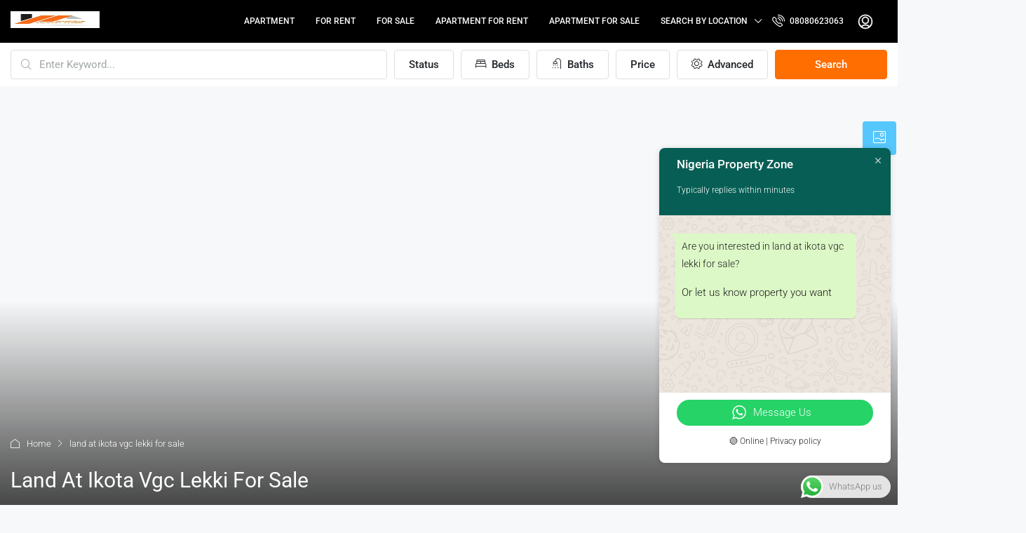

--- FILE ---
content_type: text/html; charset=UTF-8
request_url: https://nigeriapropertyzone.com.ng/property/land-ikota-vgc-lekki-sale/
body_size: 48693
content:
<!doctype html>
<html lang="en-US" prefix="og: http://ogp.me/ns# fb: http://ogp.me/ns/fb#">
<head>
	<meta charset="UTF-8" />
	<meta name="viewport" content="width=device-width, initial-scale=1.0" />
	<link rel="profile" href="https://gmpg.org/xfn/11" />
    <meta name="format-detection" content="telephone=no">
	<title>land at ikota vgc lekki for sale | Nigeria Property Zone</title>
<script type="text/javascript">
/* <![CDATA[ */
window.JetpackScriptData = {"site":{"icon":"https://nigeriapropertyzone.com.ng/wp-content/uploads/2025/10/cropped-1760336094032.jpg","title":"Nigeria Property Zone","host":"unknown","is_wpcom_platform":false}};
/* ]]> */
</script>
		
	<meta name='robots' content='max-image-preview:large' />
	
	
<!-- This site is optimized with the Yoast SEO Premium plugin v4.0.1 - https://yoast.com/wordpress/plugins/seo/ -->
<meta name="description" content="land at ikota vgc lekki for sale located opposite ikota shopping complex lakeview park 1 estate size of land 600sqm title=Governors consent price=90m"/>
<meta name="robots" content="noodp"/>
<link rel="canonical" href="https://nigeriapropertyzone.com.ng/property/land-ikota-vgc-lekki-sale/" />
<meta property="og:locale" content="en_US" />
<meta property="og:type" content="article" />
<meta property="og:title" content="land at ikota vgc lekki for sale | Nigeria Property Zone" />
<meta property="og:description" content="land at ikota vgc lekki for sale located opposite ikota shopping complex lakeview park 1 estate size of land 600sqm title=Governors consent price=90m" />
<meta property="og:url" content="https://nigeriapropertyzone.com.ng/property/land-ikota-vgc-lekki-sale/" />
<meta property="og:site_name" content="Nigeria Property Zone" />
<meta property="article:publisher" content="https://web.facebook.com/Nigeria-Property-Zone-427607921071564/" />
<meta property="fb:app_id" content="579455182726886" />
<meta property="og:image" content="https://nigeriapropertyzone.com.ng/wp-content/uploads/2020/09/42756577_483531512145871_2329194226711003136_n.jpg" />
<meta name="twitter:card" content="summary_large_image" />
<meta name="twitter:description" content="land at ikota vgc lekki for sale located opposite ikota shopping complex lakeview park 1 estate size of land 600sqm title=Governors consent price=90m" />
<meta name="twitter:title" content="land at ikota vgc lekki for sale | Nigeria Property Zone" />
<meta name="twitter:site" content="@Nigeriapropert7" />
<meta name="twitter:image" content="https://nigeriapropertyzone.com.ng/wp-content/uploads/2020/09/42756577_483531512145871_2329194226711003136_n.jpg" />
<meta name="twitter:creator" content="@Nigeriapropert7" />
<meta property="DC.date.issued" content="2022-12-25T04:49:38+01:00" />
<!-- / Yoast SEO Premium plugin. -->

<link rel='dns-prefetch' href='//js-eu1.hs-scripts.com' />
<link rel='dns-prefetch' href='//www.googletagmanager.com' />
<link rel='dns-prefetch' href='//fonts.googleapis.com' />
<link rel='preconnect' href='https://fonts.gstatic.com' crossorigin />
<link rel="alternate" type="application/rss+xml" title="Nigeria Property Zone &raquo; Feed" href="https://nigeriapropertyzone.com.ng/feed/" />
<link rel="alternate" type="application/rss+xml" title="Nigeria Property Zone &raquo; Comments Feed" href="https://nigeriapropertyzone.com.ng/comments/feed/" />
<link rel="alternate" type="application/rss+xml" title="Nigeria Property Zone &raquo; land at ikota vgc lekki for sale Comments Feed" href="https://nigeriapropertyzone.com.ng/property/land-ikota-vgc-lekki-sale/feed/" />
		<!-- This site uses the Google Analytics by MonsterInsights plugin v9.11.1 - Using Analytics tracking - https://www.monsterinsights.com/ -->
							<script src="//www.googletagmanager.com/gtag/js?id=G-5N7CRLKZ63"  data-cfasync="false" data-wpfc-render="false" type="text/javascript" async></script>
			<script data-cfasync="false" data-wpfc-render="false" type="text/javascript">
				var mi_version = '9.11.1';
				var mi_track_user = true;
				var mi_no_track_reason = '';
								var MonsterInsightsDefaultLocations = {"page_location":"https:\/\/nigeriapropertyzone.com.ng\/property\/land-ikota-vgc-lekki-sale\/"};
								if ( typeof MonsterInsightsPrivacyGuardFilter === 'function' ) {
					var MonsterInsightsLocations = (typeof MonsterInsightsExcludeQuery === 'object') ? MonsterInsightsPrivacyGuardFilter( MonsterInsightsExcludeQuery ) : MonsterInsightsPrivacyGuardFilter( MonsterInsightsDefaultLocations );
				} else {
					var MonsterInsightsLocations = (typeof MonsterInsightsExcludeQuery === 'object') ? MonsterInsightsExcludeQuery : MonsterInsightsDefaultLocations;
				}

								var disableStrs = [
										'ga-disable-G-5N7CRLKZ63',
									];

				/* Function to detect opted out users */
				function __gtagTrackerIsOptedOut() {
					for (var index = 0; index < disableStrs.length; index++) {
						if (document.cookie.indexOf(disableStrs[index] + '=true') > -1) {
							return true;
						}
					}

					return false;
				}

				/* Disable tracking if the opt-out cookie exists. */
				if (__gtagTrackerIsOptedOut()) {
					for (var index = 0; index < disableStrs.length; index++) {
						window[disableStrs[index]] = true;
					}
				}

				/* Opt-out function */
				function __gtagTrackerOptout() {
					for (var index = 0; index < disableStrs.length; index++) {
						document.cookie = disableStrs[index] + '=true; expires=Thu, 31 Dec 2099 23:59:59 UTC; path=/';
						window[disableStrs[index]] = true;
					}
				}

				if ('undefined' === typeof gaOptout) {
					function gaOptout() {
						__gtagTrackerOptout();
					}
				}
								window.dataLayer = window.dataLayer || [];

				window.MonsterInsightsDualTracker = {
					helpers: {},
					trackers: {},
				};
				if (mi_track_user) {
					function __gtagDataLayer() {
						dataLayer.push(arguments);
					}

					function __gtagTracker(type, name, parameters) {
						if (!parameters) {
							parameters = {};
						}

						if (parameters.send_to) {
							__gtagDataLayer.apply(null, arguments);
							return;
						}

						if (type === 'event') {
														parameters.send_to = monsterinsights_frontend.v4_id;
							var hookName = name;
							if (typeof parameters['event_category'] !== 'undefined') {
								hookName = parameters['event_category'] + ':' + name;
							}

							if (typeof MonsterInsightsDualTracker.trackers[hookName] !== 'undefined') {
								MonsterInsightsDualTracker.trackers[hookName](parameters);
							} else {
								__gtagDataLayer('event', name, parameters);
							}
							
						} else {
							__gtagDataLayer.apply(null, arguments);
						}
					}

					__gtagTracker('js', new Date());
					__gtagTracker('set', {
						'developer_id.dZGIzZG': true,
											});
					if ( MonsterInsightsLocations.page_location ) {
						__gtagTracker('set', MonsterInsightsLocations);
					}
										__gtagTracker('config', 'G-5N7CRLKZ63', {"forceSSL":"true","link_attribution":"true"} );
										window.gtag = __gtagTracker;										(function () {
						/* https://developers.google.com/analytics/devguides/collection/analyticsjs/ */
						/* ga and __gaTracker compatibility shim. */
						var noopfn = function () {
							return null;
						};
						var newtracker = function () {
							return new Tracker();
						};
						var Tracker = function () {
							return null;
						};
						var p = Tracker.prototype;
						p.get = noopfn;
						p.set = noopfn;
						p.send = function () {
							var args = Array.prototype.slice.call(arguments);
							args.unshift('send');
							__gaTracker.apply(null, args);
						};
						var __gaTracker = function () {
							var len = arguments.length;
							if (len === 0) {
								return;
							}
							var f = arguments[len - 1];
							if (typeof f !== 'object' || f === null || typeof f.hitCallback !== 'function') {
								if ('send' === arguments[0]) {
									var hitConverted, hitObject = false, action;
									if ('event' === arguments[1]) {
										if ('undefined' !== typeof arguments[3]) {
											hitObject = {
												'eventAction': arguments[3],
												'eventCategory': arguments[2],
												'eventLabel': arguments[4],
												'value': arguments[5] ? arguments[5] : 1,
											}
										}
									}
									if ('pageview' === arguments[1]) {
										if ('undefined' !== typeof arguments[2]) {
											hitObject = {
												'eventAction': 'page_view',
												'page_path': arguments[2],
											}
										}
									}
									if (typeof arguments[2] === 'object') {
										hitObject = arguments[2];
									}
									if (typeof arguments[5] === 'object') {
										Object.assign(hitObject, arguments[5]);
									}
									if ('undefined' !== typeof arguments[1].hitType) {
										hitObject = arguments[1];
										if ('pageview' === hitObject.hitType) {
											hitObject.eventAction = 'page_view';
										}
									}
									if (hitObject) {
										action = 'timing' === arguments[1].hitType ? 'timing_complete' : hitObject.eventAction;
										hitConverted = mapArgs(hitObject);
										__gtagTracker('event', action, hitConverted);
									}
								}
								return;
							}

							function mapArgs(args) {
								var arg, hit = {};
								var gaMap = {
									'eventCategory': 'event_category',
									'eventAction': 'event_action',
									'eventLabel': 'event_label',
									'eventValue': 'event_value',
									'nonInteraction': 'non_interaction',
									'timingCategory': 'event_category',
									'timingVar': 'name',
									'timingValue': 'value',
									'timingLabel': 'event_label',
									'page': 'page_path',
									'location': 'page_location',
									'title': 'page_title',
									'referrer' : 'page_referrer',
								};
								for (arg in args) {
																		if (!(!args.hasOwnProperty(arg) || !gaMap.hasOwnProperty(arg))) {
										hit[gaMap[arg]] = args[arg];
									} else {
										hit[arg] = args[arg];
									}
								}
								return hit;
							}

							try {
								f.hitCallback();
							} catch (ex) {
							}
						};
						__gaTracker.create = newtracker;
						__gaTracker.getByName = newtracker;
						__gaTracker.getAll = function () {
							return [];
						};
						__gaTracker.remove = noopfn;
						__gaTracker.loaded = true;
						window['__gaTracker'] = __gaTracker;
					})();
									} else {
										console.log("");
					(function () {
						function __gtagTracker() {
							return null;
						}

						window['__gtagTracker'] = __gtagTracker;
						window['gtag'] = __gtagTracker;
					})();
									}
			</script>
							<!-- / Google Analytics by MonsterInsights -->
		<script type="text/javascript">
/* <![CDATA[ */
window._wpemojiSettings = {"baseUrl":"https:\/\/s.w.org\/images\/core\/emoji\/16.0.1\/72x72\/","ext":".png","svgUrl":"https:\/\/s.w.org\/images\/core\/emoji\/16.0.1\/svg\/","svgExt":".svg","source":{"concatemoji":"https:\/\/nigeriapropertyzone.com.ng\/wp-includes\/js\/wp-emoji-release.min.js?ver=6.8.3"}};
/*! This file is auto-generated */
!function(s,n){var o,i,e;function c(e){try{var t={supportTests:e,timestamp:(new Date).valueOf()};sessionStorage.setItem(o,JSON.stringify(t))}catch(e){}}function p(e,t,n){e.clearRect(0,0,e.canvas.width,e.canvas.height),e.fillText(t,0,0);var t=new Uint32Array(e.getImageData(0,0,e.canvas.width,e.canvas.height).data),a=(e.clearRect(0,0,e.canvas.width,e.canvas.height),e.fillText(n,0,0),new Uint32Array(e.getImageData(0,0,e.canvas.width,e.canvas.height).data));return t.every(function(e,t){return e===a[t]})}function u(e,t){e.clearRect(0,0,e.canvas.width,e.canvas.height),e.fillText(t,0,0);for(var n=e.getImageData(16,16,1,1),a=0;a<n.data.length;a++)if(0!==n.data[a])return!1;return!0}function f(e,t,n,a){switch(t){case"flag":return n(e,"\ud83c\udff3\ufe0f\u200d\u26a7\ufe0f","\ud83c\udff3\ufe0f\u200b\u26a7\ufe0f")?!1:!n(e,"\ud83c\udde8\ud83c\uddf6","\ud83c\udde8\u200b\ud83c\uddf6")&&!n(e,"\ud83c\udff4\udb40\udc67\udb40\udc62\udb40\udc65\udb40\udc6e\udb40\udc67\udb40\udc7f","\ud83c\udff4\u200b\udb40\udc67\u200b\udb40\udc62\u200b\udb40\udc65\u200b\udb40\udc6e\u200b\udb40\udc67\u200b\udb40\udc7f");case"emoji":return!a(e,"\ud83e\udedf")}return!1}function g(e,t,n,a){var r="undefined"!=typeof WorkerGlobalScope&&self instanceof WorkerGlobalScope?new OffscreenCanvas(300,150):s.createElement("canvas"),o=r.getContext("2d",{willReadFrequently:!0}),i=(o.textBaseline="top",o.font="600 32px Arial",{});return e.forEach(function(e){i[e]=t(o,e,n,a)}),i}function t(e){var t=s.createElement("script");t.src=e,t.defer=!0,s.head.appendChild(t)}"undefined"!=typeof Promise&&(o="wpEmojiSettingsSupports",i=["flag","emoji"],n.supports={everything:!0,everythingExceptFlag:!0},e=new Promise(function(e){s.addEventListener("DOMContentLoaded",e,{once:!0})}),new Promise(function(t){var n=function(){try{var e=JSON.parse(sessionStorage.getItem(o));if("object"==typeof e&&"number"==typeof e.timestamp&&(new Date).valueOf()<e.timestamp+604800&&"object"==typeof e.supportTests)return e.supportTests}catch(e){}return null}();if(!n){if("undefined"!=typeof Worker&&"undefined"!=typeof OffscreenCanvas&&"undefined"!=typeof URL&&URL.createObjectURL&&"undefined"!=typeof Blob)try{var e="postMessage("+g.toString()+"("+[JSON.stringify(i),f.toString(),p.toString(),u.toString()].join(",")+"));",a=new Blob([e],{type:"text/javascript"}),r=new Worker(URL.createObjectURL(a),{name:"wpTestEmojiSupports"});return void(r.onmessage=function(e){c(n=e.data),r.terminate(),t(n)})}catch(e){}c(n=g(i,f,p,u))}t(n)}).then(function(e){for(var t in e)n.supports[t]=e[t],n.supports.everything=n.supports.everything&&n.supports[t],"flag"!==t&&(n.supports.everythingExceptFlag=n.supports.everythingExceptFlag&&n.supports[t]);n.supports.everythingExceptFlag=n.supports.everythingExceptFlag&&!n.supports.flag,n.DOMReady=!1,n.readyCallback=function(){n.DOMReady=!0}}).then(function(){return e}).then(function(){var e;n.supports.everything||(n.readyCallback(),(e=n.source||{}).concatemoji?t(e.concatemoji):e.wpemoji&&e.twemoji&&(t(e.twemoji),t(e.wpemoji)))}))}((window,document),window._wpemojiSettings);
/* ]]> */
</script>
<link data-optimized="2" rel="stylesheet" href="https://nigeriapropertyzone.com.ng/wp-content/litespeed/css/38698da47f7db7d7fbc1363848708142.css?ver=d3a29" />




























<link rel="preload" as="style" href="https://fonts.googleapis.com/css?family=Roboto:100,300,400,500,700,900,100italic,300italic,400italic,500italic,700italic,900italic&#038;display=swap&#038;ver=1767309778" /><noscript><link rel="stylesheet" href="https://fonts.googleapis.com/css?family=Roboto:100,300,400,500,700,900,100italic,300italic,400italic,500italic,700italic,900italic&#038;display=swap&#038;ver=1767309778" /></noscript>

<script type="text/javascript" src="https://nigeriapropertyzone.com.ng/wp-includes/js/jquery/jquery.min.js?ver=3.7.1" id="jquery-core-js"></script>
<script type="text/javascript" src="https://nigeriapropertyzone.com.ng/wp-includes/js/jquery/jquery-migrate.min.js?ver=3.4.1" id="jquery-migrate-js"></script>
<script type="text/javascript" src="https://nigeriapropertyzone.com.ng/wp-content/plugins/google-analytics-for-wordpress/assets/js/frontend-gtag.min.js?ver=9.11.1" id="monsterinsights-frontend-script-js" async="async" data-wp-strategy="async"></script>
<script data-cfasync="false" data-wpfc-render="false" type="text/javascript" id='monsterinsights-frontend-script-js-extra'>/* <![CDATA[ */
var monsterinsights_frontend = {"js_events_tracking":"true","download_extensions":"doc,pdf,ppt,zip,xls,docx,pptx,xlsx","inbound_paths":"[{\"path\":\"\\\/go\\\/\",\"label\":\"affiliate\"},{\"path\":\"\\\/recommend\\\/\",\"label\":\"affiliate\"}]","home_url":"https:\/\/nigeriapropertyzone.com.ng","hash_tracking":"false","v4_id":"G-5N7CRLKZ63"};/* ]]> */
</script>
<script type="text/javascript" src="https://nigeriapropertyzone.com.ng/wp-content/plugins/houzez-studio/public/js/houzez-studio-public.js?ver=1.2.0" id="houzez-studio-js"></script>
<script type="text/javascript" src="https://nigeriapropertyzone.com.ng/wp-includes/js/clipboard.min.js?ver=2.0.11" id="clipboard-js"></script>
<script type="text/javascript" src="https://nigeriapropertyzone.com.ng/wp-includes/js/plupload/moxie.min.js?ver=1.3.5.1" id="moxiejs-js"></script>
<script type="text/javascript" src="https://nigeriapropertyzone.com.ng/wp-includes/js/plupload/plupload.min.js?ver=2.1.9" id="plupload-js"></script>
<script type="text/javascript" src="https://nigeriapropertyzone.com.ng/wp-includes/js/underscore.min.js?ver=1.13.7" id="underscore-js"></script>
<script type="text/javascript" src="https://nigeriapropertyzone.com.ng/wp-includes/js/dist/dom-ready.min.js?ver=f77871ff7694fffea381" id="wp-dom-ready-js"></script>
<script type="text/javascript" src="https://nigeriapropertyzone.com.ng/wp-includes/js/dist/hooks.min.js?ver=4d63a3d491d11ffd8ac6" id="wp-hooks-js"></script>
<script type="text/javascript" src="https://nigeriapropertyzone.com.ng/wp-includes/js/dist/i18n.min.js?ver=5e580eb46a90c2b997e6" id="wp-i18n-js"></script>
<script type="text/javascript" id="wp-i18n-js-after">
/* <![CDATA[ */
wp.i18n.setLocaleData( { 'text direction\u0004ltr': [ 'ltr' ] } );
/* ]]> */
</script>
<script type="text/javascript" src="https://nigeriapropertyzone.com.ng/wp-includes/js/dist/a11y.min.js?ver=3156534cc54473497e14" id="wp-a11y-js"></script>
<script type="text/javascript" id="plupload-handlers-js-extra">
/* <![CDATA[ */
var pluploadL10n = {"queue_limit_exceeded":"You have attempted to queue too many files.","file_exceeds_size_limit":"%s exceeds the maximum upload size for this site.","zero_byte_file":"This file is empty. Please try another.","invalid_filetype":"This file cannot be processed by the web server.","not_an_image":"This file is not an image. Please try another.","image_memory_exceeded":"Memory exceeded. Please try another smaller file.","image_dimensions_exceeded":"This is larger than the maximum size. Please try another.","default_error":"An error occurred in the upload. Please try again later.","missing_upload_url":"There was a configuration error. Please contact the server administrator.","upload_limit_exceeded":"You may only upload 1 file.","http_error":"Unexpected response from the server. The file may have been uploaded successfully. Check in the Media Library or reload the page.","http_error_image":"The server cannot process the image. This can happen if the server is busy or does not have enough resources to complete the task. Uploading a smaller image may help. Suggested maximum size is 2560 pixels.","upload_failed":"Upload failed.","big_upload_failed":"Please try uploading this file with the %1$sbrowser uploader%2$s.","big_upload_queued":"%s exceeds the maximum upload size for the multi-file uploader when used in your browser.","io_error":"IO error.","security_error":"Security error.","file_cancelled":"File canceled.","upload_stopped":"Upload stopped.","dismiss":"Dismiss","crunching":"Crunching\u2026","deleted":"moved to the Trash.","error_uploading":"\u201c%s\u201d has failed to upload.","unsupported_image":"This image cannot be displayed in a web browser. For best results convert it to JPEG before uploading.","noneditable_image":"The web server cannot generate responsive image sizes for this image. Convert it to JPEG or PNG before uploading.","file_url_copied":"The file URL has been copied to your clipboard"};
/* ]]> */
</script>
<script type="text/javascript" src="https://nigeriapropertyzone.com.ng/wp-includes/js/plupload/handlers.min.js?ver=6.8.3" id="plupload-handlers-js"></script>

<!-- Google tag (gtag.js) snippet added by Site Kit -->
<!-- Google Analytics snippet added by Site Kit -->
<script type="text/javascript" src="https://www.googletagmanager.com/gtag/js?id=GT-WRHDV96" id="google_gtagjs-js" async></script>
<script type="text/javascript" id="google_gtagjs-js-after">
/* <![CDATA[ */
window.dataLayer = window.dataLayer || [];function gtag(){dataLayer.push(arguments);}
gtag("set","linker",{"domains":["nigeriapropertyzone.com.ng"]});
gtag("js", new Date());
gtag("set", "developer_id.dZTNiMT", true);
gtag("config", "GT-WRHDV96");
/* ]]> */
</script>
<link rel="https://api.w.org/" href="https://nigeriapropertyzone.com.ng/wp-json/" /><link rel="alternate" title="JSON" type="application/json" href="https://nigeriapropertyzone.com.ng/wp-json/wp/v2/properties/18753" /><link rel="EditURI" type="application/rsd+xml" title="RSD" href="https://nigeriapropertyzone.com.ng/xmlrpc.php?rsd" />
<meta name="generator" content="WordPress 6.8.3" />
<link rel='shortlink' href='https://nigeriapropertyzone.com.ng/?p=18753' />
<link rel="alternate" title="oEmbed (JSON)" type="application/json+oembed" href="https://nigeriapropertyzone.com.ng/wp-json/oembed/1.0/embed?url=https%3A%2F%2Fnigeriapropertyzone.com.ng%2Fproperty%2Fland-ikota-vgc-lekki-sale%2F" />
<link rel="alternate" title="oEmbed (XML)" type="text/xml+oembed" href="https://nigeriapropertyzone.com.ng/wp-json/oembed/1.0/embed?url=https%3A%2F%2Fnigeriapropertyzone.com.ng%2Fproperty%2Fland-ikota-vgc-lekki-sale%2F&#038;format=xml" />
<meta name="generator" content="Redux 4.5.7" /><meta name="generator" content="Site Kit by Google 1.170.0" />			<!-- DO NOT COPY THIS SNIPPET! Start of Page Analytics Tracking for HubSpot WordPress plugin v11.3.21-->
			<script class="hsq-set-content-id" data-content-id="blog-post">
				var _hsq = _hsq || [];
				_hsq.push(["setContentType", "blog-post"]);
			</script>
			<!-- DO NOT COPY THIS SNIPPET! End of Page Analytics Tracking for HubSpot WordPress plugin -->
			
        <!-- Wordpress Stats Manager -->
        <script type="text/javascript">
            var _wsm = _wsm || [];
            _wsm.push(['trackPageView']);
            _wsm.push(['enableLinkTracking']);
            _wsm.push(['enableHeartBeatTimer']);
            (function() {
                var u = "https://nigeriapropertyzone.com.ng/wp-content/plugins/wp-stats-manager/";
                _wsm.push(['setUrlReferrer', ""]);
                _wsm.push(['setTrackerUrl', "https://nigeriapropertyzone.com.ng/?wmcAction=wmcTrack"]);
                _wsm.push(['setSiteId', "1"]);
                _wsm.push(['setPageId', "18753"]);
                _wsm.push(['setWpUserId', "0"]);
                var d = document,
                    g = d.createElement('script'),
                    s = d.getElementsByTagName('script')[0];
                g.type = 'text/javascript';
                g.async = true;
                g.defer = true;
                g.src = u + 'js/wsm_new.js';
                s.parentNode.insertBefore(g, s);
            })();
        </script>
        <!-- End Wordpress Stats Manager Code -->
        
        <!-- Favicon --><link rel="shortcut icon" href="https://nigeriapropertyzone.com.ng/wp-content/uploads/2025/10/1760336094032.jpg"><!-- Apple iPhone Icon --><link rel="apple-touch-icon-precomposed" href="https://nigeriapropertyzone.com.ng/wp-content/uploads/2025/10/1760045115216.jpg"><!-- Apple iPhone Retina Icon --><link rel="apple-touch-icon-precomposed" sizes="114x114" href="https://nigeriapropertyzone.com.ng/wp-content/uploads/2025/10/1760045115216.jpg">
<!-- Google AdSense meta tags added by Site Kit -->
<meta name="google-adsense-platform-account" content="ca-host-pub-2644536267352236">
<meta name="google-adsense-platform-domain" content="sitekit.withgoogle.com">
<!-- End Google AdSense meta tags added by Site Kit -->
<meta name="generator" content="Elementor 3.32.2; features: additional_custom_breakpoints; settings: css_print_method-external, google_font-enabled, font_display-auto">
			
			
<!-- Google Tag Manager snippet added by Site Kit -->
<script type="text/javascript">
/* <![CDATA[ */

			( function( w, d, s, l, i ) {
				w[l] = w[l] || [];
				w[l].push( {'gtm.start': new Date().getTime(), event: 'gtm.js'} );
				var f = d.getElementsByTagName( s )[0],
					j = d.createElement( s ), dl = l != 'dataLayer' ? '&l=' + l : '';
				j.async = true;
				j.src = 'https://www.googletagmanager.com/gtm.js?id=' + i + dl;
				f.parentNode.insertBefore( j, f );
			} )( window, document, 'script', 'dataLayer', 'GTM-NWFG5LF' );
			
/* ]]> */
</script>

<!-- End Google Tag Manager snippet added by Site Kit -->
<link rel="icon" href="https://nigeriapropertyzone.com.ng/wp-content/uploads/2025/10/cropped-1760336094032-32x32.jpg" sizes="32x32" />
<link rel="icon" href="https://nigeriapropertyzone.com.ng/wp-content/uploads/2025/10/cropped-1760336094032-192x192.jpg" sizes="192x192" />
<link rel="apple-touch-icon" href="https://nigeriapropertyzone.com.ng/wp-content/uploads/2025/10/cropped-1760336094032-180x180.jpg" />
<meta name="msapplication-TileImage" content="https://nigeriapropertyzone.com.ng/wp-content/uploads/2025/10/cropped-1760336094032-270x270.jpg" />
		
		</head>

<body class="wp-singular property-template-default single single-property postid-18753 wp-theme-houzez metaslider-plugin houzez-theme houzez-footer-position transparent- houzez-header- elementor-default elementor-kit-12900">
		<!-- Google Tag Manager (noscript) snippet added by Site Kit -->
		<noscript>
			<iframe src="https://www.googletagmanager.com/ns.html?id=GTM-NWFG5LF" height="0" width="0" style="display:none;visibility:hidden"></iframe>
		</noscript>
		<!-- End Google Tag Manager (noscript) snippet added by Site Kit -->
		

	<div class="nav-mobile nav-mobile-js">
    <div class="main-nav navbar slideout-menu slideout-menu-left" id="nav-mobile">
        <ul id="mobile-main-nav" class="navbar-nav mobile-navbar-nav"><li  class="nav-item menu-item menu-item-type-taxonomy menu-item-object-property_type "><a  class="nav-link " href="https://nigeriapropertyzone.com.ng/property-type/apartment/">Apartment</a> <small class="nav_desc">APARTMENTS IN NIGERIA:</small></li>
<li  class="nav-item menu-item menu-item-type-taxonomy menu-item-object-property_type "><a  class="nav-link " href="https://nigeriapropertyzone.com.ng/property-type/for-rent/">for rent</a> </li>
<li  class="nav-item menu-item menu-item-type-taxonomy menu-item-object-property_type "><a  class="nav-link " href="https://nigeriapropertyzone.com.ng/property-type/for-sale/">for sale</a> </li>
<li  class="nav-item menu-item menu-item-type-taxonomy menu-item-object-property_status "><a  class="nav-link " href="https://nigeriapropertyzone.com.ng/status/apartment-for-rent/">Apartment for Rent</a> </li>
<li  class="nav-item menu-item menu-item-type-taxonomy menu-item-object-property_status "><a  class="nav-link " href="https://nigeriapropertyzone.com.ng/status/apartment-for-sale/">Apartment for Sale</a> </li>
<li  class="nav-item menu-item menu-item-type-custom menu-item-object-custom menu-item-has-children dropdown"><a  class="nav-link " href="https://nigeriapropertyzone.com.ng/https://nigeriapropertyzone.com.ng/">Search by Location</a> <span class="nav-mobile-trigger dropdown-toggle" data-toggle="dropdown">
                <i class="houzez-icon arrow-down-1"></i>
            </span>
<ul class="dropdown-menu">
<li  class="nav-item menu-item menu-item-type-taxonomy menu-item-object-property_state "><a  class="dropdown-item " href="https://nigeriapropertyzone.com.ng/state/abuja/">Abuja</a> </li>
<li  class="nav-item menu-item menu-item-type-taxonomy menu-item-object-property_state "><a  class="dropdown-item " href="https://nigeriapropertyzone.com.ng/state/lagos-state/">Lagos state</a> </li>
</ul>
</li>
</ul>	            </div><!-- main-nav -->
    <nav class="navi-login-register slideout-menu slideout-menu-right" id="navi-user">
	
		<a class="btn btn-create-listing" href="">Create a Listing</a>
	

    	<ul class="logged-in-nav">
		
				<li class="login-link">
			<a href="#" data-toggle="modal" data-target="#login-register-form"><i class="houzez-icon icon-lock-5 mr-1"></i> Login</a>
		</li><!-- .has-chil -->
		
				<li class="register-link">
			<a href="#" data-toggle="modal" data-target="#login-register-form"><i class="houzez-icon icon-single-neutral-circle mr-1"></i> Register</a>
		</li>
		
					<li class="favorite-link">
				<a class="favorite-btn" href=""><i class="houzez-icon icon-love-it mr-1"></i> Favorites  <span class="btn-bubble frvt-count">0</span></a>
			</li>
					
	</ul><!-- .main-nav -->
	</nav><!-- .navi -->


  
</div><!-- nav-mobile -->
	<main id="main-wrap" class="main-wrap main-wrap-js">

	<header class="header-main-wrap ">
    <div id="header-section" class="header-desktop header-v1" data-sticky="0">
	<div class="container-fluid">
		<div class="header-inner-wrap">
			<div class="navbar d-flex align-items-center">

				

	<div class="logo logo-desktop">
		<a href="https://nigeriapropertyzone.com.ng/">
							<img src="https://nigeriapropertyzone.com.ng/wp-content/uploads/2025/10/1760045115216.jpg" height="24" width="127" alt="logo">
					</a>
	</div>

				<nav class="main-nav on-hover-menu navbar-expand-lg flex-grow-1">
					<ul id="main-nav" class="navbar-nav justify-content-end"><li id="menu-item-26742" class="menu-item menu-item-type-taxonomy menu-item-object-property_type nav-item menu-item-26742 menu-item-design-default"><a  class="nav-link " href="https://nigeriapropertyzone.com.ng/property-type/apartment/">Apartment</a> <small class="nav_desc">APARTMENTS IN NIGERIA:</small></li>
<li id="menu-item-26761" class="menu-item menu-item-type-taxonomy menu-item-object-property_type nav-item menu-item-26761 menu-item-design-default"><a  class="nav-link " href="https://nigeriapropertyzone.com.ng/property-type/for-rent/">for rent</a> </li>
<li id="menu-item-26762" class="menu-item menu-item-type-taxonomy menu-item-object-property_type nav-item menu-item-26762 menu-item-design-default"><a  class="nav-link " href="https://nigeriapropertyzone.com.ng/property-type/for-sale/">for sale</a> </li>
<li id="menu-item-26706" class="menu-item menu-item-type-taxonomy menu-item-object-property_status nav-item menu-item-26706 menu-item-design-default"><a  class="nav-link " href="https://nigeriapropertyzone.com.ng/status/apartment-for-rent/">Apartment for Rent</a> </li>
<li id="menu-item-26711" class="menu-item menu-item-type-taxonomy menu-item-object-property_status nav-item menu-item-26711 menu-item-design-default"><a  class="nav-link " href="https://nigeriapropertyzone.com.ng/status/apartment-for-sale/">Apartment for Sale</a> </li>
<li id="menu-item-26741" class="menu-item menu-item-type-custom menu-item-object-custom menu-item-has-children nav-item menu-item-26741 menu-item-design-default dropdown"><a  class="nav-link dropdown-toggle" href="https://nigeriapropertyzone.com.ng/https://nigeriapropertyzone.com.ng/">Search by Location</a> 
<ul class="dropdown-menu">
	<li id="menu-item-26721" class="menu-item menu-item-type-taxonomy menu-item-object-property_state nav-item menu-item-26721"><a  class="dropdown-item " href="https://nigeriapropertyzone.com.ng/state/abuja/">Abuja</a> </li>
	<li id="menu-item-26729" class="menu-item menu-item-type-taxonomy menu-item-object-property_state nav-item menu-item-26729"><a  class="dropdown-item " href="https://nigeriapropertyzone.com.ng/state/lagos-state/">Lagos state</a> </li>
</ul>
</li>
</ul>					</nav><!-- main-nav -->

				<div class="login-register on-hover-menu">
	<ul class="login-register-nav dropdown d-flex align-items-center">

		<li class="btn-phone-number">
	<a href="tel:08080623063"><i class="houzez-icon icon-phone-actions-ring mr-1"></i> 08080623063</a>
</li>
		
		
								<li class="nav-item login-link">
						<a class="btn btn-icon-login-register" href="#" data-toggle="modal" data-target="#login-register-form"><i class="houzez-icon icon-single-neutral-circle"></i></a>
												<ul class="dropdown-menu">
							<li class="nav-item">
								<a class="favorite-btn dropdown-item" href=""><i class="houzez-icon icon-love-it mr-2"></i> Favorites <span class="btn-bubble frvt-count">0</span></a>
							</li>
						</ul>
											</li>
				
		
				<li>
					</li>
		
	</ul>
</div>
			</div><!-- navbar -->
		</div><!-- header-inner-wrap -->
	</div><!-- .container -->    
</div><!-- .header-v1 --><div id="header-mobile" class="header-mobile d-flex align-items-center" data-sticky="">
	<div class="header-mobile-left">
		<button class="btn toggle-button-left">
			<i class="houzez-icon icon-navigation-menu"></i>
		</button><!-- toggle-button-left -->	
	</div><!-- .header-mobile-left -->
	<div class="header-mobile-center flex-grow-1">
		<div class="logo logo-mobile">
	<a href="https://nigeriapropertyzone.com.ng/">
	    	       <img src="https://nigeriapropertyzone.com.ng/wp-content/uploads/2025/10/1760336094032.jpg" height="24" width="127" alt="Mobile logo">
	    	</a>
</div>	</div>

	<div class="header-mobile-right">
				<button class="btn toggle-button-right">
			<i class="houzez-icon icon-single-neutral-circle ml-1"></i>
		</button><!-- toggle-button-right -->	
			</div><!-- .header-mobile-right -->
	
</div><!-- header-mobile --></header><!-- .header-main-wrap -->
	<section id="desktop-header-search" class="advanced-search advanced-search-nav " data-hidden="0" data-sticky='1'>
	<div class="container">
		<form class="houzez-search-form-js " method="get" autocomplete="off" action="https://nigeriapropertyzone.com.ng/">

						
		<div class="advanced-search-v3">
			<div class="d-flex">
				
				<div class="flex-search flex-grow-1"><div class="form-group">
	<div class="search-icon">
		
			<input name="keyword" type="text" class="houzez-keyword-autocomplete form-control" value="" placeholder="Enter Keyword...">
			<div id="auto_complete_ajax" class="auto-complete"></div>

			</div><!-- search-icon -->
</div><!-- form-group --></div><div class="flex-search "><div class="btn-group">
	<button type="button" class="btn btn-light-grey-outlined" data-toggle="dropdown" aria-haspopup="true" aria-expanded="false">
		Status	</button>
	<div class="dropdown-menu dropdown-menu-small dropdown-menu-right advanced-search-dropdown clearfix">
		
		<label class="control control--checkbox"><input class=" status-js" name="status[]" type="checkbox"  value="for-rent">For Rent<span class="control__indicator"></span><label class="control control--checkbox"><input class=" status-js" name="status[]" type="checkbox"  value="apartment-for-rent">Apartment for Rent<span class="control__indicator"></span></label><label class="control control--checkbox"><input class=" status-js" name="status[]" type="checkbox"  value="commercial-for-rent">Commercial for Rent<span class="control__indicator"></span></label><label class="control control--checkbox"><input class=" status-js" name="status[]" type="checkbox"  value="house-for-rent">House for Rent<span class="control__indicator"></span></label><label class="control control--checkbox"><input class=" status-js" name="status[]" type="checkbox"  value="land-for-rent">Land for Rent<span class="control__indicator"></span></label><label class="control control--checkbox"><input class=" status-js" name="status[]" type="checkbox"  value="mini-flat-for-rent">Mini Flat for Rent<span class="control__indicator"></span></label><label class="control control--checkbox"><input class=" status-js" name="status[]" type="checkbox"  value="room-self-contain">Room self Contain<span class="control__indicator"></span></label></label><label class="control control--checkbox"><input class=" status-js" name="status[]" type="checkbox"  value="for-sale">For Sale<span class="control__indicator"></span><label class="control control--checkbox"><input class=" status-js" name="status[]" type="checkbox"  value="apartment-for-sale">Apartment for Sale<span class="control__indicator"></span></label><label class="control control--checkbox"><input class=" status-js" name="status[]" type="checkbox"  value="commercial-for-sale">Commercial for Sale<span class="control__indicator"></span></label><label class="control control--checkbox"><input class=" status-js" name="status[]" type="checkbox"  value="house-for-sale">House for Sale<span class="control__indicator"></span></label><label class="control control--checkbox"><input class=" status-js" name="status[]" type="checkbox"  value="land-for-sale">Land for Sale<span class="control__indicator"></span></label></label><label class="control control--checkbox"><input class=" status-js" name="status[]" type="checkbox"  value="foreclosures">Foreclosures<span class="control__indicator"></span></label><label class="control control--checkbox"><input class=" status-js" name="status[]" type="checkbox"  value="new-costruction">New Costruction<span class="control__indicator"></span></label><label class="control control--checkbox"><input class=" status-js" name="status[]" type="checkbox"  value="new-listing">New Listing<span class="control__indicator"></span></label><label class="control control--checkbox"><input class=" status-js" name="status[]" type="checkbox"  value="open-house">Open House<span class="control__indicator"></span></label><label class="control control--checkbox"><input class=" status-js" name="status[]" type="checkbox"  value="reduced-price">Reduced Price<span class="control__indicator"></span></label><label class="control control--checkbox"><input class=" status-js" name="status[]" type="checkbox"  value="resale">Resale<span class="control__indicator"></span></label>
		<button class="btn btn-clear clear-checkboxes">Clear</button> 
		<button class="btn btn-apply">Apply</button>
	</div><!-- advanced-search-dropdown -->
</div><!-- btn-group --></div><div class="flex-search "><div class="btn-group">
	<button type="button" class="btn btn-light-grey-outlined" data-toggle="dropdown" aria-haspopup="true" aria-expanded="false">
		<i class="houzez-icon icon-hotel-double-bed-1 mr-1"></i> Beds	</button>
	<div class="dropdown-menu dropdown-menu-small dropdown-menu-right advanced-search-dropdown clearfix">

		<div class="size-calculator">
			<span class="quantity-calculator beds_count">0</span>
			<span class="calculator-label">Bedrooms</span>
			<button class="btn btn-primary-outlined btn_beds_plus" type="button">+</button>
			<button class="btn btn-primary-outlined btn_beds_minus" type="button">-</button>
			<input type="hidden" name="bedrooms" class="bedrooms " value="">
		</div>

		<button class="btn btn-clear clear-beds">Clear</button> 
		<button class="btn btn-apply">Apply</button>
	</div><!-- advanced-search-dropdown -->
</div><!-- btn-group --></div><div class="flex-search "><div class="btn-group">
	<button type="button" class="btn btn-light-grey-outlined" data-toggle="dropdown" aria-haspopup="true" aria-expanded="false">
		<i class="houzez-icon icon-bathroom-shower-1 mr-1"></i> Baths	</button>
	<div class="dropdown-menu dropdown-menu-small dropdown-menu-right advanced-search-dropdown clearfix">

		<div class="size-calculator">
			<span class="quantity-calculator baths_count">0</span>
			<span class="calculator-label">Bathrooms</span>
			<button class="btn btn-primary-outlined btn_count_plus " type="button">+</button>
			<button class="btn btn-primary-outlined btn_count_minus " type="button">-</button>
			<input type="hidden" name="bathrooms" class="bathrooms" value="">
		</div>

		<button class="btn btn-clear clear-baths">Clear</button> 
		<button class="btn btn-apply">Apply</button>
	</div><!-- advanced-search-dropdown -->
</div><!-- btn-group --></div><div class="flex-search ">
<div class="btn-group">
	<button type="button" class="btn btn-light-grey-outlined" data-toggle="dropdown" aria-haspopup="true" aria-expanded="false">
		Price	</button>
	<div class="dropdown-menu dropdown-menu-medium dropdown-menu-right advanced-search-dropdown clearfix">
		
		<div class="range-text">
			<input type="hidden" name="min-price" class="min-price-range-hidden range-input" readonly >
    		<input type="hidden" name="max-price" class="max-price-range-hidden range-input" readonly >
			<span class="min-price-range"></span> - <span class="max-price-range"></span>
		</div><!-- range-text -->
		<div class="price-range-wrap">
			<div class="price-range"></div><!-- price-range -->
		</div><!-- price-range-wrap -->
 
		<button class="btn btn-apply">Apply</button>
	</div><!-- advanced-search-dropdown -->
</div><!-- btn-group --></div>
								<div class="flex-search">
					<a class="btn btn-light-grey-outlined" data-toggle="collapse" href="#advanced-search-filters">
	<i class="houzez-icon icon-cog mr-1"></i> Advanced</a>				</div>
								
				<div class="flex-search btn-no-right-padding">
					<button type="submit" class="btn btn-search btn-secondary btn-full-width ">Search</button>				</div>
			</div>
		</div>

		<div id="advanced-search-filters" class="collapse ">
			
<div class="advanced-search-filters search-v1-v2">
	<div class="d-flex">
		<div class="flex-search"><div class="form-group">
	<select name="type[]" data-size="5" class="selectpicker  form-control bs-select-hidden" title="Type" data-live-search="true" data-selected-text-format="count > 1" data-actions-box="true"  multiple data-select-all-text="Select All" data-deselect-all-text="Deselect All" data-count-selected-text="{0} Types" data-none-results-text="No results matched {0}" data-container="body">

		<option data-ref="apartment"   value="apartment">Apartment</option><option data-ref="2-bedroom-flat-for-rent-in-lagos"  value="2-bedroom-flat-for-rent-in-lagos"> - 2 bedroom flat for rent in Lagos</option><option data-ref="3-bedroom-apartment"  value="3-bedroom-apartment"> - 3 bedroom Apartment</option><option data-ref="block-of-flats"  value="block-of-flats"> - BLOCK OF FLATS</option><option data-ref="mini-flat"  value="mini-flat"> - mini flat</option><option data-ref="self-contain"  value="self-contain"> - self contain</option><option data-ref="single-room"  value="single-room"> -- single room</option><option data-ref="commercial"   value="commercial">Commercial</option><option data-ref="car-wash"  value="car-wash"> - car wash</option><option data-ref="container"  value="container"> - container</option><option data-ref="factory"  value="factory"> - FACTORY</option><option data-ref="filling-station"  value="filling-station"> - filling station</option><option data-ref="hotel"  value="hotel"> - Hotel</option><option data-ref="office"  value="office"> - Office</option><option data-ref="shop"  value="shop"> - Shop</option><option data-ref="duplex"   value="duplex">Duplex</option><option data-ref="4-bedroom-duplex"  value="4-bedroom-duplex"> - 4 bedroom duplex</option><option data-ref="5-bedroom-duplex"  value="5-bedroom-duplex"> - 5 bedroom duplex</option><option data-ref="terrace"  value="terrace"> - Terrace Duplex</option><option data-ref="for-rent"   value="for-rent">for rent</option><option data-ref="for-sale"   value="for-sale">for sale</option><option data-ref="hall"   value="hall">HALL</option><option data-ref="land-in-nigeria"   value="land-in-nigeria">Land</option><option data-ref="joint-venture"  value="joint-venture"> - joint venture Lands in Nigeria</option><option data-ref="plaza"   value="plaza">PLAZA</option><option data-ref="residential"   value="residential">Residential</option><option data-ref="condo"  value="condo"> - Condo</option><option data-ref="multi-family-home"  value="multi-family-home"> - Multi Family Home</option><option data-ref="houses"  value="houses"> -- Houses</option><option data-ref="single-family-home"  value="single-family-home"> - Single Family Home</option><option data-ref="studio"  value="studio"> - Studio</option><option data-ref="residential-lease"   value="residential-lease">Residential Lease</option>	</select><!-- selectpicker -->
</div><!-- form-group --></div><div class="flex-search"><div class="form-group">
	<select name="location[]" data-target="houzezFourthList" data-size="5" class="houzezSelectFilter houzezCityFilter houzezThirdList selectpicker  houzez-city-js form-control bs-select-hidden" title="All Cities" data-selected-text-format="count > 1" data-live-search="true" data-actions-box="true"  data-select-all-text="Select All" data-deselect-all-text="Deselect All" data-none-results-text="No results matched {0}" data-count-selected-text="{0} cities selected" data-container="body">
		
		<option value="">All Cities</option><option data-ref="abeokuta" data-belong="ogun-state" data-subtext="Ogun state" value="abeokuta">Abeokuta</option><option data-ref="abuja" data-belong="" data-subtext="" value="abuja">ABUJA</option><option data-ref="chicago" data-belong="abuja" value="chicago"> - Abuja Nigeria</option><option data-ref="asaba" data-belong="" data-subtext="" value="asaba">Asaba</option><option data-ref="awka" data-belong="anambra-state" data-subtext="Anambra state" value="awka">Awka</option><option data-ref="ibadan" data-belong="oyo" data-subtext="oyo" value="ibadan">Ibadan</option><option data-ref="ikeja" data-belong="" data-subtext="" value="ikeja">ikeja</option><option data-ref="lagos-island" data-belong="lagos-state" data-subtext="Lagos state" value="lagos-island">lagos island</option><option data-ref="ajah" data-belong="lagos-state" value="ajah"> - Ajah</option><option data-ref="lagos-mainland" data-belong="" data-subtext="" value="lagos-mainland">lagos mainland</option><option data-ref="lagos-state" data-belong="lagos-state" data-subtext="Lagos state" value="lagos-state">Lagos State</option><option data-ref="lagos-state-lagos-state" data-belong="lagos-state" value="lagos-state-lagos-state"> - Lagos State</option><option data-ref="lekki" data-belong="lagos-state" data-subtext="Lagos state" value="lekki">Lekki</option><option data-ref="los-angeles" data-belong="" data-subtext="" value="los-angeles">Los Angeles</option><option data-ref="mowe" data-belong="" data-subtext="" value="mowe">mowe</option><option data-ref="nnewi" data-belong="" data-subtext="" value="nnewi">Nnewi</option><option data-ref="ojo" data-belong="" data-subtext="" value="ojo">Ojo</option><option data-ref="onitsha" data-belong="anambra-state" data-subtext="Anambra state" value="onitsha">onitsha</option><option data-ref="portharcourt" data-belong="" data-subtext="" value="portharcourt">portharcourt</option>	</select><!-- selectpicker -->
</div><!-- form-group --></div><div class="flex-search"><div class="form-group">
	<input name="min-area" type="text" class="form-control " value="" placeholder="Min. Area ">
</div><!-- form-group --></div><div class="flex-search"><div class="form-group">
	<input name="max-area" type="text" class="form-control " value="" placeholder="Max. Area ">
</div><!-- form-group --></div><div class="flex-search"><div class="form-group">
	<input name="property_id" type="text" class=" form-control" value="" placeholder="Property ID">
</div></div>
	</div>

	</div>

<div class="features-list-wrap">
	<a class="btn-features-list" data-toggle="collapse" href="#features-list">
		<i class="houzez-icon icon-add-square"></i> Other Features	</a><!-- btn-features-list -->
	<div id="features-list" class="collapse">
		<div class="features-list">
			<label class="control control--checkbox"><input class="" name="feature[]" type="checkbox"  value="air-conditioning">Air Conditioning<span class="control__indicator"></span></label><label class="control control--checkbox"><input class="" name="feature[]" type="checkbox"  value="balcony">Balcony<span class="control__indicator"></span></label><label class="control control--checkbox"><input class="" name="feature[]" type="checkbox"  value="barbeque">Barbeque<span class="control__indicator"></span></label><label class="control control--checkbox"><input class="" name="feature[]" type="checkbox"  value="built-in-oven">Built-In Oven<span class="control__indicator"></span></label><label class="control control--checkbox"><input class="" name="feature[]" type="checkbox"  value="cathedral-ceilings">Cathedral Ceiling(s)<span class="control__indicator"></span></label><label class="control control--checkbox"><input class="" name="feature[]" type="checkbox"  value="ceiling-fanss">Ceiling Fans(s)<span class="control__indicator"></span></label><label class="control control--checkbox"><input class="" name="feature[]" type="checkbox"  value="dishwasher">Dishwasher<span class="control__indicator"></span></label><label class="control control--checkbox"><input class="" name="feature[]" type="checkbox"  value="disposal">Disposal<span class="control__indicator"></span></label><label class="control control--checkbox"><input class="" name="feature[]" type="checkbox"  value="dryer">Dryer<span class="control__indicator"></span></label><label class="control control--checkbox"><input class="" name="feature[]" type="checkbox"  value="eat-in-kitchen">Eat-in Kitchen<span class="control__indicator"></span></label><label class="control control--checkbox"><input class="" name="feature[]" type="checkbox"  value="electric-water-heater">Electric Water Heater<span class="control__indicator"></span></label><label class="control control--checkbox"><input class="" name="feature[]" type="checkbox"  value="elevator">Elevator<span class="control__indicator"></span></label><label class="control control--checkbox"><input class="" name="feature[]" type="checkbox"  value="fence">Fence<span class="control__indicator"></span></label><label class="control control--checkbox"><input class="" name="feature[]" type="checkbox"  value="freezer">Freezer<span class="control__indicator"></span></label><label class="control control--checkbox"><input class="" name="feature[]" type="checkbox"  value="gym">Gym<span class="control__indicator"></span></label><label class="control control--checkbox"><input class="" name="feature[]" type="checkbox"  value="high-ceilings">High Ceilings<span class="control__indicator"></span></label><label class="control control--checkbox"><input class="" name="feature[]" type="checkbox"  value="ice-maker">Ice Maker<span class="control__indicator"></span></label><label class="control control--checkbox"><input class="" name="feature[]" type="checkbox"  value="irrigation-system">Irrigation System<span class="control__indicator"></span></label><label class="control control--checkbox"><input class="" name="feature[]" type="checkbox"  value="kitchen-family-room-combo">Kitchen/Family Room Combo<span class="control__indicator"></span></label><label class="control control--checkbox"><input class="" name="feature[]" type="checkbox"  value="l-dining">L Dining<span class="control__indicator"></span></label><label class="control control--checkbox"><input class="" name="feature[]" type="checkbox"  value="laundry">Laundry<span class="control__indicator"></span></label><label class="control control--checkbox"><input class="" name="feature[]" type="checkbox"  value="lawn">Lawn<span class="control__indicator"></span></label><label class="control control--checkbox"><input class="" name="feature[]" type="checkbox"  value="lighting">Lighting<span class="control__indicator"></span></label><label class="control control--checkbox"><input class="" name="feature[]" type="checkbox"  value="living-room-dining-room-combo">Living Room/Dining Room Combo<span class="control__indicator"></span></label><label class="control control--checkbox"><input class="" name="feature[]" type="checkbox"  value="microwave">Microwave<span class="control__indicator"></span></label><label class="control control--checkbox"><input class="" name="feature[]" type="checkbox"  value="open-floorplan">Open Floorplan<span class="control__indicator"></span></label><label class="control control--checkbox"><input class="" name="feature[]" type="checkbox"  value="outdoor-grill">Outdoor Grill<span class="control__indicator"></span></label><label class="control control--checkbox"><input class="" name="feature[]" type="checkbox"  value="outdoor-shower">Outdoor Shower<span class="control__indicator"></span></label><label class="control control--checkbox"><input class="" name="feature[]" type="checkbox"  value="rain-gutters">Rain Gutters<span class="control__indicator"></span></label><label class="control control--checkbox"><input class="" name="feature[]" type="checkbox"  value="range">Range<span class="control__indicator"></span></label><label class="control control--checkbox"><input class="" name="feature[]" type="checkbox"  value="range-hood">Range Hood<span class="control__indicator"></span></label><label class="control control--checkbox"><input class="" name="feature[]" type="checkbox"  value="refrigerator">Refrigerator<span class="control__indicator"></span></label><label class="control control--checkbox"><input class="" name="feature[]" type="checkbox"  value="sauna">Sauna<span class="control__indicator"></span></label><label class="control control--checkbox"><input class="" name="feature[]" type="checkbox"  value="sidewalk">Sidewalk<span class="control__indicator"></span></label><label class="control control--checkbox"><input class="" name="feature[]" type="checkbox"  value="sliding-doors">Sliding Doors<span class="control__indicator"></span></label><label class="control control--checkbox"><input class="" name="feature[]" type="checkbox"  value="solid-surface-counters">Solid Surface Counters<span class="control__indicator"></span></label><label class="control control--checkbox"><input class="" name="feature[]" type="checkbox"  value="solid-wood-cabinets">Solid Wood Cabinets<span class="control__indicator"></span></label><label class="control control--checkbox"><input class="" name="feature[]" type="checkbox"  value="split-bedroom">Split Bedroom<span class="control__indicator"></span></label><label class="control control--checkbox"><input class="" name="feature[]" type="checkbox"  value="stone-counters">Stone Counters<span class="control__indicator"></span></label><label class="control control--checkbox"><input class="" name="feature[]" type="checkbox"  value="storage">Storage<span class="control__indicator"></span></label><label class="control control--checkbox"><input class="" name="feature[]" type="checkbox"  value="swimming-pool">Swimming Pool<span class="control__indicator"></span></label><label class="control control--checkbox"><input class="" name="feature[]" type="checkbox"  value="tennis-courts">Tennis Court(s)<span class="control__indicator"></span></label><label class="control control--checkbox"><input class="" name="feature[]" type="checkbox"  value="thermostat">Thermostat<span class="control__indicator"></span></label><label class="control control--checkbox"><input class="" name="feature[]" type="checkbox"  value="tv-cable">TV Cable<span class="control__indicator"></span></label><label class="control control--checkbox"><input class="" name="feature[]" type="checkbox"  value="vaulted-ceilings">Vaulted Ceiling(s)<span class="control__indicator"></span></label><label class="control control--checkbox"><input class="" name="feature[]" type="checkbox"  value="walk-in-closets">Walk-In Closet(s)<span class="control__indicator"></span></label><label class="control control--checkbox"><input class="" name="feature[]" type="checkbox"  value="washer">Washer<span class="control__indicator"></span></label><label class="control control--checkbox"><input class="" name="feature[]" type="checkbox"  value="wifi">WiFi<span class="control__indicator"></span></label><label class="control control--checkbox"><input class="" name="feature[]" type="checkbox"  value="window-coverings">Window Coverings<span class="control__indicator"></span></label><label class="control control--checkbox"><input class="" name="feature[]" type="checkbox"  value="window-treatments">Window Treatments<span class="control__indicator"></span></label>		</div><!-- features-list -->
	</div><!-- collapse -->
</div><!-- features-list-wrap -->		</div>
		
	</form>
	</div>
</section>        
        <section class="content-wrap property-wrap property-detail-v2 ">
            <div class="property-navigation-wrap">
	<div class="container-fluid">
		<ul class="property-navigation list-unstyled d-flex justify-content-between">
			<li class="property-navigation-item">
				<a class="back-top" href="#main-wrap">
					<i class="houzez-icon icon-arrow-button-circle-up"></i>
				</a>
			</li>
			<li class="property-navigation-item">
								<a class="target" href="#property-description-wrap">Description</a>
							</li><li class="property-navigation-item">
								<a class="target" href="#property-address-wrap">Address</a>
							</li><li class="property-navigation-item">
								<a class="target" href="#property-detail-wrap">Details</a>
							</li><li class="property-navigation-item">
                                <a class="target" href="#property-mortgage-calculator-wrap">Mortgage Calculator</a>
                            </li><li class="property-navigation-item">
								<a class="target" href="#property-schedule-tour-wrap">Schedule a Tour</a>
							</li><li class='property-navigation-item'>
								<a class='target' href='#property-nearby-wrap'>What's Nearby?</a>
							</li><li class="property-navigation-item">
								<a class="target" href="#property-contact-agent-wrap">Contact</a>
							</li><li class="property-navigation-item">
								<a class="target" href="#property-review-wrap">Reviews</a>
							</li><li class="property-navigation-item">
                                <a class="target" href="#similar-listings-wrap">Similar Listings</a>
                            </li><li class="property-navigation-item">
								<a class="target" href="#property-schedule-tour-wrap">Schedule a Tour</a>
							</li>			
		</ul>
	</div><!-- container -->
</div><!-- property-navigation-wrap -->
<div class="property-top-wrap">
    <div class="property-banner">
		<div class="container hidden-on-mobile">
			<ul class="nav nav-pills houzez-media-tabs-3" id="pills-tab" role="tablist">
	
	            <li class="nav-item">
				<a class="nav-link active" id="pills-gallery-tab" data-toggle="pill" href="#pills-gallery" role="tab" aria-controls="pills-gallery" aria-selected="true">
					<i class="houzez-icon icon-picture-sun"></i>
				</a>
			</li>
			</ul><!-- nav -->			</div><!-- container -->
		<div class="tab-content" id="pills-tabContent">
						<div class="tab-pane show active" id="pills-gallery" role="tabpanel" aria-labelledby="pills-gallery-tab" style="background-image: url();">
				<div class="property-image-count visible-on-mobile"><i class="houzez-icon icon-picture-sun"></i> 0</div>	
				<div class="d-flex page-title-wrap page-label-wrap">
					<div class="container">
										</div>
				</div>
				<div class="page-title-wrap">
    <div class="container">
        <div class="d-flex align-items-center">
            
<div class="breadcrumb-wrap">
	<nav>
		<ol class="breadcrumb"><li class="breadcrumb-item breadcrumb-item-home"><i class="houzez-icon icon-house"></i><a href="https://nigeriapropertyzone.com.ng/">Home</a></li><li class="breadcrumb-item active">land at ikota vgc lekki for sale</li></ol>	</nav>
</div><!-- breadcrumb-wrap -->            <ul class="item-tools">

        <li class="item-tool houzez-favorite">
        <span class="add-favorite-js item-tool-favorite" data-listid="18753">
            <i class="houzez-icon icon-love-it "></i>
        </span><!-- item-tool-favorite -->
    </li><!-- item-tool -->
    
        <li class="item-tool houzez-share">
        <span class="item-tool-share dropdown-toggle" data-toggle="dropdown">
            <i class="houzez-icon icon-share"></i>
        </span><!-- item-tool-favorite -->
        <div class="dropdown-menu dropdown-menu-right item-tool-dropdown-menu">
            
<a class="dropdown-item" target="_blank" href="https://api.whatsapp.com/send?text=land+at+ikota+vgc+lekki+for+sale&nbsp;https%3A%2F%2Fnigeriapropertyzone.com.ng%2Fproperty%2Fland-ikota-vgc-lekki-sale%2F">
	<i class="houzez-icon icon-messaging-whatsapp mr-1"></i> WhatsApp</a>

<a class="dropdown-item" href="https://www.facebook.com/sharer.php?u=https%3A%2F%2Fnigeriapropertyzone.com.ng%2Fproperty%2Fland-ikota-vgc-lekki-sale%2F&amp;t=land+at+ikota+vgc+lekki+for+sale" onclick="window.open(this.href, 'mywin','left=50,top=50,width=600,height=350,toolbar=0'); return false;">
	<i class="houzez-icon icon-social-media-facebook mr-1"></i> Facebook
</a>
<a class="dropdown-item" href="https://twitter.com/intent/tweet?text=land+at+ikota+vgc+lekki+for+sale&url=https%3A%2F%2Fnigeriapropertyzone.com.ng%2Fproperty%2Fland-ikota-vgc-lekki-sale%2F&via=Nigeria+Property+Zone" onclick="if(!document.getElementById('td_social_networks_buttons')){window.open(this.href, 'mywin','left=50,top=50,width=600,height=350,toolbar=0'); return false;}">
	<i class="houzez-icon icon-x-logo-twitter-logo-2 mr-1"></i> Twitter
</a>
<a class="dropdown-item" href="https://pinterest.com/pin/create/button/?url=https%3A%2F%2Fnigeriapropertyzone.com.ng%2Fproperty%2Fland-ikota-vgc-lekki-sale%2F&amp;media=" onclick="window.open(this.href, 'mywin','left=50,top=50,width=600,height=350,toolbar=0'); return false;">
	<i class="houzez-icon icon-social-pinterest mr-1"></i> Pinterest
</a>
<a class="dropdown-item" href="https://www.linkedin.com/shareArticle?mini=true&url=https%3A%2F%2Fnigeriapropertyzone.com.ng%2Fproperty%2Fland-ikota-vgc-lekki-sale%2F&title=land+at+ikota+vgc+lekki+for+sale&source=https%3A%2F%2Fnigeriapropertyzone.com.ng%2F" onclick="window.open(this.href, 'mywin','left=50,top=50,width=600,height=350,toolbar=0'); return false;">
	<i class="houzez-icon icon-professional-network-linkedin mr-1"></i> Linkedin
</a>
<a class="dropdown-item" href="mailto:someone@example.com?Subject=land at ikota vgc lekki for sale&body=https%3A%2F%2Fnigeriapropertyzone.com.ng%2Fproperty%2Fland-ikota-vgc-lekki-sale%2F">
	<i class="houzez-icon icon-envelope mr-1"></i>Email
</a>        </div>
    </li><!-- item-tool -->
    
        <li class="item-tool houzez-print " data-propid="18753">
        <span class="item-tool-compare">
            <i class="houzez-icon icon-print-text"></i>
        </span><!-- item-tool-compare -->
    </li><!-- item-tool -->
    </ul><!-- item-tools --> 
        </div><!-- d-flex -->
        <div class="d-flex align-items-center property-title-price-wrap">
            <div class="page-title">
	<h1>land at ikota vgc lekki for sale</h1>
</div><!-- page-title -->            <ul class="item-price-wrap hide-on-list">
	<li class="item-price item-price-text price-single-listing-text"></li></ul>        </div><!-- d-flex -->
        <div class="property-labels-wrap">
                </div>
            </div><!-- container -->
</div><!-- page-title-wrap --> 
									<a class="property-banner-trigger" data-toggle="modal" data-target="#property-lightbox" href="#"></a>
							</div>

		





		</div><!-- tab-content -->
	</div><!-- property-banner -->

	</div><!-- property-top-wrap -->
            <div class="container">
                                <div class="row">
                    <div class="col-lg-8 col-md-12 bt-content-wrap">
                                           
                        <div class="property-view">

                            <div class="visible-on-mobile">
    <div class="mobile-top-wrap">
        <div class="mobile-property-tools clearfix">
                        <ul class="item-tools">

        <li class="item-tool houzez-favorite">
        <span class="add-favorite-js item-tool-favorite" data-listid="18753">
            <i class="houzez-icon icon-love-it "></i>
        </span><!-- item-tool-favorite -->
    </li><!-- item-tool -->
    
        <li class="item-tool houzez-share">
        <span class="item-tool-share dropdown-toggle" data-toggle="dropdown">
            <i class="houzez-icon icon-share"></i>
        </span><!-- item-tool-favorite -->
        <div class="dropdown-menu dropdown-menu-right item-tool-dropdown-menu">
            
<a class="dropdown-item" target="_blank" href="https://api.whatsapp.com/send?text=land+at+ikota+vgc+lekki+for+sale&nbsp;https%3A%2F%2Fnigeriapropertyzone.com.ng%2Fproperty%2Fland-ikota-vgc-lekki-sale%2F">
	<i class="houzez-icon icon-messaging-whatsapp mr-1"></i> WhatsApp</a>

<a class="dropdown-item" href="https://www.facebook.com/sharer.php?u=https%3A%2F%2Fnigeriapropertyzone.com.ng%2Fproperty%2Fland-ikota-vgc-lekki-sale%2F&amp;t=land+at+ikota+vgc+lekki+for+sale" onclick="window.open(this.href, 'mywin','left=50,top=50,width=600,height=350,toolbar=0'); return false;">
	<i class="houzez-icon icon-social-media-facebook mr-1"></i> Facebook
</a>
<a class="dropdown-item" href="https://twitter.com/intent/tweet?text=land+at+ikota+vgc+lekki+for+sale&url=https%3A%2F%2Fnigeriapropertyzone.com.ng%2Fproperty%2Fland-ikota-vgc-lekki-sale%2F&via=Nigeria+Property+Zone" onclick="if(!document.getElementById('td_social_networks_buttons')){window.open(this.href, 'mywin','left=50,top=50,width=600,height=350,toolbar=0'); return false;}">
	<i class="houzez-icon icon-x-logo-twitter-logo-2 mr-1"></i> Twitter
</a>
<a class="dropdown-item" href="https://pinterest.com/pin/create/button/?url=https%3A%2F%2Fnigeriapropertyzone.com.ng%2Fproperty%2Fland-ikota-vgc-lekki-sale%2F&amp;media=" onclick="window.open(this.href, 'mywin','left=50,top=50,width=600,height=350,toolbar=0'); return false;">
	<i class="houzez-icon icon-social-pinterest mr-1"></i> Pinterest
</a>
<a class="dropdown-item" href="https://www.linkedin.com/shareArticle?mini=true&url=https%3A%2F%2Fnigeriapropertyzone.com.ng%2Fproperty%2Fland-ikota-vgc-lekki-sale%2F&title=land+at+ikota+vgc+lekki+for+sale&source=https%3A%2F%2Fnigeriapropertyzone.com.ng%2F" onclick="window.open(this.href, 'mywin','left=50,top=50,width=600,height=350,toolbar=0'); return false;">
	<i class="houzez-icon icon-professional-network-linkedin mr-1"></i> Linkedin
</a>
<a class="dropdown-item" href="mailto:someone@example.com?Subject=land at ikota vgc lekki for sale&body=https%3A%2F%2Fnigeriapropertyzone.com.ng%2Fproperty%2Fland-ikota-vgc-lekki-sale%2F">
	<i class="houzez-icon icon-envelope mr-1"></i>Email
</a>        </div>
    </li><!-- item-tool -->
    
        <li class="item-tool houzez-print " data-propid="18753">
        <span class="item-tool-compare">
            <i class="houzez-icon icon-print-text"></i>
        </span><!-- item-tool-compare -->
    </li><!-- item-tool -->
    </ul><!-- item-tools --> 
        </div><!-- mobile-property-tools -->
        <div class="mobile-property-title clearfix">
                        <span class="labels-wrap labels-right"> 
           
</span>

            <div class="page-title">
	<span class="item-title property-title-mobile">land at ikota vgc lekki for sale</span>
</div><!-- page-title --> 
                        <ul class="item-price-wrap hide-on-list">
	<li class="item-price item-price-text price-single-listing-text"></li></ul>                        
        </div><!-- mobile-property-title -->
    </div><!-- mobile-top-wrap -->
</div><!-- visible-on-mobile -->
                            <div class="property-overview-wrap property-section-wrap" id="property-overview-wrap">
	<div class="block-wrap">
		
		<div class="block-title-wrap d-flex justify-content-between align-items-center">
			<h2>Overview</h2>

					</div><!-- block-title-wrap -->

		<div class="d-flex property-overview-data">
					</div><!-- d-flex -->
	</div><!-- block-wrap -->
</div><!-- property-overview-wrap --><div class="property-description-wrap property-section-wrap" id="property-description-wrap">
	<div class="block-wrap">
		<div class="block-title-wrap">
			<h2>Description</h2>	
		</div>
		<div class="block-content-wrap">
			<p>land at ikota vgc lekki for sale</p>
<p>located opposite ikota shopping complex</p>
<p>lakeview park 1 estate</p>
<p>size of land 600sqm</p>
<p>title=Governors consent</p>
<p>price=90m</p>
<p>&nbsp;</p>

					</div>
	</div>
</div><div class="property-address-wrap property-section-wrap" id="property-address-wrap">
	<div class="block-wrap">
		<div class="block-title-wrap d-flex justify-content-between align-items-center">
			<h2>Address</h2>

			
		</div><!-- block-title-wrap -->
		<div class="block-content-wrap">
			<ul class="list-2-cols list-unstyled">
							</ul>	
		</div><!-- block-content-wrap -->

		
	</div><!-- block-wrap -->
</div><!-- property-address-wrap --><div class="property-detail-wrap property-section-wrap" id="property-detail-wrap">
	<div class="block-wrap">
		<div class="block-title-wrap d-flex justify-content-between align-items-center">
			<h2>Details</h2>
						<span class="small-text grey"><i class="houzez-icon icon-calendar-3 mr-1"></i> Updated on December 25, 2022 at 4:49 am</span>
					</div><!-- block-title-wrap -->
		<div class="block-content-wrap">
			<div class="detail-wrap">
	<ul class="list-2-cols list-unstyled">
			</ul>
</div>

 
		</div><!-- block-content-wrap -->
	</div><!-- block-wrap -->
</div><!-- property-detail-wrap -->

<div class="property-mortgage-calculator-wrap property-section-wrap" id="property-mortgage-calculator-wrap">
	<div class="block-wrap">
		<div class="block-title-wrap">
			<h2>Mortgage Calculator</h2>
		</div><!-- block-title-wrap -->
		<div class="block-content-wrap">
			<div class="d-flex align-items-center sm-column">
	<div class="mortgage-calculator-chart flex-fill">
		<div class="mortgage-calculator-monthly-payment-wrap">
			<div id="m_monthly_val" class="mortgage-calculator-monthly-payment"></div>
			<div class="mortgage-calculator-monthly-requency">Monthly</div>
		</div>

		<canvas id="mortgage-calculator-chart" width="300" height="300"></canvas>


	</div><!-- mortgage-calculator-chart -->
	<div class="mortgage-calculator-data flex-fill">
		<ul class="list-unstyled">
			<li class="mortgage-calculator-data-1 stats-data-01">
				<i class="houzez-icon icon-sign-badge-circle mr-1"></i> 
				<strong>Down Payment</strong> 
				<span id="downPaymentResult"></span>
			</li>

			<li class="mortgage-calculator-data-1 stats-data-01">
				<i class="houzez-icon icon-sign-badge-circle mr-1"></i> 
				<strong>Loan Amount</strong> 
				<span id="loadAmountResult"></span>
			</li>

			<li class="mortgage-calculator-data-1 stats-data-1">
				<i class="houzez-icon icon-sign-badge-circle mr-1"></i> 
				<strong>Monthly Mortgage Payment</strong> 
				<span id="monthlyMortgagePaymentResult"></span>
			</li>

						<li class="mortgage-calculator-data-2 stats-data-2">
				<i class="houzez-icon icon-sign-badge-circle mr-1"></i> 
				<strong>Property Tax</strong> 
				<span id="monthlyPropertyTaxResult"></span>
			</li>
			
						<li class="mortgage-calculator-data-3 stats-data-3">
				<i class="houzez-icon icon-sign-badge-circle mr-1"></i> 
				<strong>Home Insurance</strong> 
				<span id="monthlyHomeInsuranceResult"></span>
			</li>
			
						<li class="mortgage-calculator-data-4 rslt-pmi stats-data-4">
				<i class="houzez-icon icon-sign-badge-circle mr-1"></i> 
				<strong>PMI</strong> 
				<span id="monthlyPMIResult"></span>
			</li>
			
						<li class="mortgage-calculator-data-4 stats-data-04">
				<i class="houzez-icon icon-sign-badge-circle mr-1"></i> 
				<strong>Monthly HOA Fees</strong> 
				<span id="monthlyHOAResult"></span>
			</li>
					</ul>
	</div><!-- mortgage-calculator-data -->
</div><!-- d-flex -->

<form id="houzez-calculator-form" method="post">
	<div class="row">
		<div class="col-md-4">
			<div class="form-group">
				<label>Total Amount</label>
				<div class="input-group">
					<div class="input-group-prepend">
						<div class="input-group-text">₦</div>
					</div><!-- input-group-prepend -->
					<input id="homePrice" type="text" class="form-control" placeholder="Total Amount" value="0">
				</div><!-- input-group -->
			</div><!-- form-group -->
		</div><!-- col-md-4 -->
		<div class="col-md-4">
			<div class="form-group">
				<label>Down Payment</label>
				<div class="input-group">
					<div class="input-group-prepend">
						<div class="input-group-text">%</div>
					</div><!-- input-group-prepend -->
					<input id="downPaymentPercentage" type="text" class="form-control" placeholder="Down Payment" value="">
				</div><!-- input-group -->
			</div><!-- form-group -->
		</div><!-- col-md-4 -->
		<div class="col-md-4">
			<div class="form-group">
				<label>Interest Rate</label>
				<div class="input-group">
					<div class="input-group-prepend">
						<div class="input-group-text">%</div>
					</div><!-- input-group-prepend -->
					<input id="annualInterestRate" type="text" class="form-control" placeholder="Interest Rate" value="">
				</div><!-- input-group -->
			</div><!-- form-group -->
		</div><!-- col-md-4 -->
		<div class="col-md-4">
			<div class="form-group">
				<label>Loan Terms (Years)</label>
				<div class="input-group">
					<div class="input-group-prepend">
						<div class="input-group-text">
							<i class="houzez-icon icon-calendar-3"></i>
						</div>
					</div><!-- input-group-prepend -->
					<input id="loanTermInYears" type="text" class="form-control" placeholder="Loan Terms (Years)" value="">
				</div><!-- input-group -->
			</div><!-- form-group -->
		</div><!-- col-md-4 -->

				<div class="col-md-4">
			<div class="form-group">
				<label>Property Tax</label>
				<div class="input-group">
					<div class="input-group-prepend">
						<div class="input-group-text">%</div>
					</div><!-- input-group-prepend -->
					<input id="annualPropertyTaxRate" type="text" class="form-control" placeholder="Property Tax" value="">
				</div><!-- input-group -->
			</div><!-- form-group -->
		</div><!-- col-md-4 -->
		

				<div class="col-md-4">
			<div class="form-group">
				<label>Home Insurance</label>
				<div class="input-group">
					<div class="input-group-prepend">
						<div class="input-group-text">₦</div>
					</div><!-- input-group-prepend -->
					<input id="annualHomeInsurance" type="text" class="form-control" placeholder="Home Insurance" value="">
				</div><!-- input-group -->
			</div><!-- form-group -->
		</div><!-- col-md-4 -->
		
				<div class="col-md-4">
			<div class="form-group">
				<label>Monthly HOA Fees</label>
				<div class="input-group">
					<div class="input-group-prepend">
						<div class="input-group-text">₦</div>
					</div><!-- input-group-prepend -->
					<input id="monthlyHOAFees" type="text" class="form-control" placeholder="Monthly HOA Fees" value="">
				</div><!-- input-group -->
			</div><!-- form-group -->
		</div><!-- col-md-4 -->
		
				<div class="col-md-4">
			<div class="form-group">
				<label>PMI</label>
				<div class="input-group">
					<div class="input-group-prepend">
						<div class="input-group-text">%</div>
					</div><!-- input-group-prepend -->
					<input id="pmi" type="text" class="form-control" placeholder="PMI" value="">
				</div><!-- input-group -->
			</div><!-- form-group -->
		</div><!-- col-md-4 -->
			</div><!-- row -->
</form>		</div><!-- block-content-wrap -->
	</div><!-- block-wrap -->
</div><!-- property-mortgage-calculator-wrap --><div class="property-schedule-tour-wrap property-section-wrap" id="property-schedule-tour-wrap">
	<div class="block-wrap">
		<div class="block-title-wrap d-flex justify-content-between align-items-center">
			<h2>Schedule a Tour</h2>
		</div><!-- block-title-wrap -->
		<div class="block-content-wrap">
			<form method="post" action="#">
    <input type="hidden" name="schedule_contact_form_ajax"
       value="176c0b2392"/>
    <input type="hidden" name="property_permalink"
           value="https://nigeriapropertyzone.com.ng/property/land-ikota-vgc-lekki-sale/"/>
    <input type="hidden" name="property_title"
           value="land at ikota vgc lekki for sale"/>
    <input type="hidden" name="action" value="houzez_schedule_send_message">

    <input type="hidden" name="listing_id" value="18753">
    <input type="hidden" name="property_id" value=""/>
    <input type="hidden" name="is_listing_form" value="yes">
    <input type="hidden" name="is_schedule_form" value="yes">
    <input type="hidden" name="redirect_to" value="http://www.nigeriapropertyzone.com.ng">
    <input type="hidden" name="agent_id" value="4">
    <input type="hidden" name="agent_type" value="">

    <input type="hidden" name="target_email" value="&#105;nfo&#64;&#110;i&#103;&#101;&#114;&#105;ap&#114;op&#101;r&#116;&#121;z&#111;&#110;e.co&#109;.&#110;&#103;">
    
    <div class="row">
        <div class="col-md-4 col-sm-12">
            <div class="form-group">
                <label>Tour Type</label>
                <select name="schedule_tour_type" class="selectpicker form-control bs-select-hidden" title="Select" data-live-search="false">
                    <option value="In Person">In Person</option>
                    <option value="Video Chat">Video Chat</option>
                </select><!-- selectpicker -->
            </div>
        </div><!-- col-md-4 col-sm-12 -->
        <div class="col-md-4 col-sm-12">
            <div class="form-group">
                <label>Date</label>
                <input name="schedule_date" class="form-control db_input_date" placeholder="Select tour date" type="text">
            </div>
        </div><!-- col-md-6 col-sm-12 -->
        <div class="col-md-4 col-sm-12">
            <div class="form-group">
                <label>Time</label>
                <select name="schedule_time" class="selectpicker form-control bs-select-hidden">
                    <option value="10:00 am">10:00 am</option><option value="10:15 pm"> 10:15 pm</option><option value="10:30 pm"> 10:30 pm</option><option value="12:00 pm"> 12:00 pm</option><option value="12:15 pm"> 12:15 pm</option><option value="12:30 pm"> 12:30 pm</option><option value="12:45 pm"> 12:45 pm</option><option value="01:00 pm"> 01:00 pm</option><option value="01:15 pm"> 01:15 pm</option><option value="01:30 pm"> 01:30 pm</option><option value="01:45 pm"> 01:45 pm</option><option value="02:00 pm"> 02:00 pm</option><option value="05:00 pm"> 05:00 pm</option>    
                </select>
            </div>
        </div><!-- col-md-6 col-sm-12 -->
    </div><!-- row -->
    <div class="block-title-wrap">
        <h3>Your information</h3>
    </div><!-- block-title-wrap -->
    
    <div class="row">
        <div class="col-md-4 col-sm-12">
            <div class="form-group">
                <label>Name</label>
                <input class="form-control" name="name" placeholder="Enter your name" type="text">
            </div>
        </div><!-- col-md-4 col-sm-12 -->
        <div class="col-md-4 col-sm-12">
            <div class="form-group"> 
                <label>Phone</label>
                <input class="form-control" name="phone" placeholder="Enter your Phone" type="text">
            </div>
        </div><!-- col-md-4 col-sm-12 -->
        <div class="col-md-4 col-sm-12">
            <div class="form-group">
                <label>Email</label>
                <input class="form-control" name="email" placeholder="Enter your email" type="email">
            </div>
        </div><!-- col-md-4 col-sm-12 -->
        <div class="col-sm-12 col-xs-12">
            <div class="form-group form-group-textarea">
                <label>Message</label>
                <textarea class="form-control" name="message" rows="5" placeholder="Enter your Message"></textarea>
            </div>
        </div><!-- col-sm-12 col-xs-12 -->

                <div class="col-sm-12 col-xs-12">
            <div class="form-group">
                <label class="control control--checkbox m-0 hz-terms-of-use hz-no-gdpr-checkbox">
                                        <div class="gdpr-text-wrap">
                        By submitting this form I agree to <a target="_blank" href="https://nigeriapropertyzone.com.ng/property/land-ikota-vgc-lekki-sale/">Terms of Use</a>
                    </div>
                </label>
            </div><!-- form-group -->
        </div>
                
        <div class="col-sm-12 col-xs-12">
            <button class="schedule_contact_form btn btn-secondary btn-sm-full-width">
                <span class="btn-loader houzez-loader-js"></span>                Submit a Tour Request 
            </button>
        </div><!-- col-sm-12 col-xs-12 -->
        
    </div><!-- row -->
    <div class="form_messages mt-4"></div>
</form>
		</div><!-- block-content-wrap -->
	</div><!-- block-wrap -->
</div><!-- property-schedule-tour-wrap -->
<div class="property-nearby-wrap property-section-wrap" id="property-nearby-wrap">
	<div class="block-wrap">
		<div class="block-title-wrap d-flex justify-content-between align-items-center">
			<h2>What's Nearby?</h2>
			<div class="small-text grey nearby-logo">Powered by <i class="houzez-icon icon-social-media-yelp"></i> <strong>Yelp</strong></div>
		</div><!-- block-title-wrap -->
		<div class="block-content-wrap">

			<div class="what-nearby">
	<div class="yelp-cat-block">Please supply your API key <a target="_blank" href="https://nigeriapropertyzone.com.ng/wp-admin/admin.php?page=houzez_options&tab=30">Click Here</a></div></div>
		</div><!-- block-content-wrap -->
	</div><!-- block-wrap -->
</div><!-- property-walkscore-wrap -->
<div class="property-contact-agent-wrap property-section-wrap" id="property-contact-agent-wrap">
	<div class="block-wrap">

				<div class="block-title-wrap d-flex justify-content-between align-items-center">
			<h2>Contact Information</h2>

						<a class="btn btn-primary btn-slim" href="https://nigeriapropertyzone.com.ng/author/administrator/" target="_blank">View Listings</a>
					</div><!-- block-title-wrap -->
		
		<div class="block-content-wrap">
			
			
			<form method="post" action="#">

				<div class="agent-details"><div class="d-flex align-items-center"><div class="agent-image"><a href="https://nigeriapropertyzone.com.ng/author/administrator/"><img class="rounded" src="https://nigeriapropertyzone.com.ng/wp-content/themes/houzez/img/profile-avatar.png" alt="realtor z" width="80" height="80"></a></div><ul class="agent-information list-unstyled"><li class="agent-name"><i class="houzez-icon icon-single-neutral mr-1"></i> realtor z</li><li class="agent-phone-wrap clearfix"><i class="houzez-icon icon-phone mr-1"></i><span class="agent-phone "><a href="tel:08080623063">08080623063</a></span><i class="houzez-icon icon-mobile-phone mr-1"></i><span class="agent-phone "><a href="tel:+2348080623063">+2348080623063</a></span><i class="houzez-icon icon-messaging-whatsapp mr-1"></i><span><a target="_blank" href="https://api.whatsapp.com/send?phone=+2348080623063&text=Hello, I am interested in [land at ikota vgc lekki for sale] https://nigeriapropertyzone.com.ng/property/land-ikota-vgc-lekki-sale/">WhatsApp</a></span></li><li class="agent-social-media"></li></ul></div></div>
				<div class="block-title-wrap">
					<h3>Enquire About This Property</h3>
				</div>
			
				<div class="form_messages"></div>

				<div class="row">

										<div class="col-md-6 col-sm-12">
						<div class="form-group">
							<label>Name</label>
							<input class="form-control" name="name" placeholder="Enter your name" type="text">
						</div>
					</div><!-- col-md-6 col-sm-12 -->
					
										<div class="col-md-6 col-sm-12">
						<div class="form-group">
							<label>Phone</label>
							<input class="form-control" name="mobile" placeholder="Enter your Phone" type="text">
						</div>
					</div><!-- col-md-6 col-sm-12 -->
					
					<div class="col-md-6 col-sm-12">
						<div class="form-group">
							<label>Email</label>
							<input class="form-control" name="email" placeholder="Enter your email" type="email">
						</div>
					</div><!-- col-md-6 col-sm-12 -->

						
					<div class="col-md-6 col-sm-12">
						<div class="form-group">
							<label>I'm a</label>
							<select name="user_type" class="selectpicker form-control bs-select-hidden" title="Select">
																<option value="buyer">I'm a buyer</option>
								
																<option value="tennant">I'm a tennant</option>
								
																<option value="agent">I'm an agent</option>
								
																<option value="other">Other</option>
															</select><!-- selectpicker -->
						</div>
					</div><!-- col-md-6 col-sm-12 -->
					
						
					<div class="col-sm-12 col-xs-12">
						<div class="form-group form-group-textarea">
							<label>Message</label>
							<textarea class="form-control hz-form-message" name="message" rows="5" placeholder="Enter your Message">Hello, I am interested in [land at ikota vgc lekki for sale]</textarea>
						</div>
					</div><!-- col-sm-12 col-xs-12 -->
					
										<div class="col-sm-12 col-xs-12">
						<div class="form-group">
							<label class="control control--checkbox m-0 hz-terms-of-use hz-no-gdpr-checkbox">
																<div class="gdpr-text-wrap">
								By submitting this form I agree to <a target="_blank" href="https://nigeriapropertyzone.com.ng/property/land-ikota-vgc-lekki-sale/">Terms of Use</a></div>
							</label>
						</div><!-- form-group -->
					</div>
					
					<div class="col-sm-12 col-xs-12">
										            <input type="hidden" name="target_email" value="inf&#111;&#64;&#110;&#105;&#103;er&#105;apr&#111;per&#116;&#121;&#122;&#111;ne&#46;&#99;&#111;&#109;&#46;ng">
				        				        <input type="hidden" name="property_agent_contact_security" value="460ea4c209"/>
				        <input type="hidden" name="property_permalink" value="https://nigeriapropertyzone.com.ng/property/land-ikota-vgc-lekki-sale/"/>
				        <input type="hidden" name="property_title" value="land at ikota vgc lekki for sale"/>
				        <input type="hidden" name="property_id" value=""/>
				        <input type="hidden" name="action" value="houzez_property_agent_contact">
				        <input type="hidden" class="is_bottom" value="bottom">
				        <input type="hidden" name="listing_id" value="18753">
				        <input type="hidden" name="is_listing_form" value="yes">
				        <input type="hidden" name="agent_id" value="4">
				        <input type="hidden" name="agent_type" value="">

				        
						<button class="houzez_agent_property_form btn btn-secondary btn-sm-full-width">
							<span class="btn-loader houzez-loader-js"></span>							Request Information		
						</button>

												
					</div><!-- col-sm-12 col-xs-12 -->
				</div><!-- row -->
			</form>
						
		</div><!-- block-content-wrap -->
	</div><!-- block-wrap -->
</div><!-- property-schedule-tour-wrap -->
<div class="property-review-wrap property-section-wrap" id="property-review-wrap">
	<div class="block-title-wrap review-title-wrap d-flex align-items-center">
		<h2>0 Review</h2>
		<div class="rating-score-wrap flex-grow-1">
			
					</div>	
		
		<div class="sort-by">
	<div class="d-flex align-items-center">
		<div class="sort-by-title">
			Sort by:
		</div><!-- sort-by-title -->  
		<select id="sort_review" class="selectpicker form-control bs-select-hidden" title="" data-live-search="false" data-dropdown-align-right="auto">
            <option value="">Default Order</option>
            <option value="a_date">Date Old to New</option>
            <option value="d_date">Date New to Old</option>
            <option value="a_rating">Rating (Low to High)</option>
            <option value="d_rating">Rating (High to Low)</option>
        </select>
	</div><!-- d-flex -->
</div><!-- sort-by -->
		<a class="btn btn-primary btn-slim" href="#property-review-form">Leave a Review</a>
	</div>

	<input type="hidden" name="review_paged" id="review_paged" value="1">
	<input type="hidden" name="total_pages" id="total_pages" value="0">
	
	<ul id="houzez_reviews_container" class="review-list-wrap list-unstyled">
			</ul>

	
	<div class="block-wrap" id="property-review-form">
				<div class="block-title-wrap">
			<h3>Leave a Review</h3>
		</div>
		
		
<div class="block-content-wrap">
	<form method="post">
		<input type="hidden" name="review-security" value="6084658e7a"/>
        <input type="hidden" name="listing_id" value="18753"/>
        <input type="hidden" name="review_id" value="0"/>
        <input type="hidden" name="listing_title" value="land at ikota vgc lekki for sale"/>
        <input type="hidden" name="permalink" value="https://nigeriapropertyzone.com.ng/property/land-ikota-vgc-lekki-sale/"/>
        <input type="hidden" name="review_post_type" value="property">
        <input type="hidden" name="action" value="houzez_submit_review">
        <input type="hidden" name="is_update" value="">

		<div class="form_messages"></div>
		<div class="row">
			
						<div class="col-md-12 col-sm-12">
				<div class="form-group">
					<label>Email</label>
					<input class="form-control" name="review_email" placeholder="you@example.com" type="text">
				</div>
			</div>
			
			<div class="col-md-6 col-sm-12">
				<div class="form-group">
					<label>Title</label>
					<input class="form-control" name="review_title" value="" placeholder="Enter a title" type="text">
				</div>
			</div>
			<div class="col-md-6 col-sm-12">
				<div class="form-group">
					<label>Rating</label>
					<select name="review_stars" class="selectpicker form-control bs-select-hidden" title="Select" data-live-search="false">
						<option value="">Select</option>
						<option  value="1">1 Star - Poor</option>
						<option  value="2">2 Star -  Fair</option>
						<option  value="3">3 Star - Average</option>
						<option  value="4">4 Star - Good</option>
						<option  value="5">5 Star - Excellent</option>
					</select><!-- selectpicker -->
				</div>
			</div>
			<div class="col-sm-12 col-xs-12">
				<div class="form-group form-group-textarea">
					<label>Review</label>
					<textarea class="form-control" name="review" rows="5" placeholder="Write a review"></textarea>
				</div>
			</div><!-- col-sm-12 col-xs-12 -->
			<div class="col-sm-12 col-xs-12">
				<button id="submit-review" class="btn btn-secondary btn-sm-full-width">
					<span class="btn-loader houzez-loader-js"></span>					Submit Review				</button>
			</div><!-- col-sm-12 col-xs-12 -->
		</div><!-- row -->
	</form>
</div><!-- block-content-wrap -->
	</div>
</div>		<div id="similar-listings-wrap" class="similar-property-wrap listing-v6">
			<div class="block-title-wrap">
				<h2>Similar Listings</h2>
			</div><!-- block-title-wrap -->
			<div class="listing-view grid-view card-deck">
				<div class="item-listing-wrap hz-item-gallery-js item-listing-wrap-v6 card" data-hz-id="hz-27265" data-images="[{&quot;image&quot;:&quot;https:\/\/nigeriapropertyzone.com.ng\/wp-content\/uploads\/2026\/01\/BNGH-584x438.jpg&quot;,&quot;alt&quot;:&quot;&quot;,&quot;width&quot;:584,&quot;height&quot;:438}]">
	<div class="item-wrap item-wrap-v6 h-100">
		<div class="d-flex align-items-center h-100">
			<div class="item-header">
				
				<div class="labels-wrap labels-right"> 

	<a href="https://nigeriapropertyzone.com.ng/status/apartment-for-rent/" class="label-status label status-color-1117">
					Apartment for Rent
				</a><a href="https://nigeriapropertyzone.com.ng/status/for-rent/" class="label-status label status-color-753">
					For Rent
				</a>       

</div>

				<div class="listing-image-wrap">
					<div class="listing-thumb">
						<a class="listing-featured-thumb" target=_self href="https://nigeriapropertyzone.com.ng/property/room-self-in-sangotedo-for-rent/">
						<img class="img-fluid" src="https://placehold.it/584x438&#038;text=Nigeria+Property+Zone" alt="room self in sangotedo for rent">						</a>
					</div>
				</div>

				<ul class="item-tools">

        <li class="item-tool item-preview">
        <span class="hz-show-lightbox-js" data-listid="27265" data-toggle="tooltip" data-placement="top" title="Preview">
                <i class="houzez-icon icon-expand-3"></i>   
        </span><!-- item-tool-favorite -->
    </li><!-- item-tool -->
        
        <li class="item-tool item-favorite">
        <span class="add-favorite-js item-tool-favorite" data-toggle="tooltip" data-placement="top" title="Favourite" data-listid="27265">
            <i class="houzez-icon icon-love-it "></i> 
        </span><!-- item-tool-favorite -->
    </li><!-- item-tool -->
    
        <li class="item-tool item-compare">
        <span class="houzez_compare compare-27265 item-tool-compare show-compare-panel" data-toggle="tooltip" data-placement="top" title="Add to Compare" data-listing_id="27265" data-listing_image="https://placehold.it/592x444&amp;text=Nigeria+Property+Zone">
            <i class="houzez-icon icon-add-circle"></i>
        </span><!-- item-tool-compare -->
    </li><!-- item-tool -->
    </ul><!-- item-tools -->
				<div class="preview_loader"></div>
			</div><!-- item-header -->	
			<div class="item-body flex-grow-1">
				<h2 class="item-title">
	<a target=_self href="https://nigeriapropertyzone.com.ng/property/room-self-in-sangotedo-for-rent/">room self in sangotedo for rent</a>
</h2><!-- item-title -->
				<div class="d-flex justify-content-between align-items-center amenities-price-wrap">
					<ul class="item-price-wrap">
						<li class="item-price"> ₦700,000</li>
					</ul>
					<ul class="item-amenities item-amenities-with-icons">
	</ul>				</div><!-- d-flex -->
			</div><!-- item-body -->
		</div><!-- d-flex -->
	</div><!-- item-wrap -->
</div><!-- item-listing-wrap --><div class="item-listing-wrap hz-item-gallery-js item-listing-wrap-v6 card" data-hz-id="hz-27262" >
	<div class="item-wrap item-wrap-v6 h-100">
		<div class="d-flex align-items-center h-100">
			<div class="item-header">
				<span class="label-featured label">Featured</span>
				<div class="labels-wrap labels-right"> 

	<a href="https://nigeriapropertyzone.com.ng/status/apartment-for-rent/" class="label-status label status-color-1117">
					Apartment for Rent
				</a><a href="https://nigeriapropertyzone.com.ng/status/for-rent/" class="label-status label status-color-753">
					For Rent
				</a>       

</div>

				<div class="listing-image-wrap">
					<div class="listing-thumb">
						<a class="listing-featured-thumb" target=_self href="https://nigeriapropertyzone.com.ng/property/3-bedroom-flat-in-ibadan-for-rent/">
						<img width="584" height="438" src="https://nigeriapropertyzone.com.ng/wp-content/uploads/2026/01/bbb-584x438.jpg" class="img-fluid wp-post-image" alt="" decoding="async" srcset="https://nigeriapropertyzone.com.ng/wp-content/uploads/2026/01/bbb-584x438.jpg 584w, https://nigeriapropertyzone.com.ng/wp-content/uploads/2026/01/bbb-592x444.jpg 592w, https://nigeriapropertyzone.com.ng/wp-content/uploads/2026/01/bbb-120x90.jpg 120w" sizes="(max-width: 584px) 100vw, 584px" />						</a>
					</div>
				</div>

				<ul class="item-tools">

        <li class="item-tool item-preview">
        <span class="hz-show-lightbox-js" data-listid="27262" data-toggle="tooltip" data-placement="top" title="Preview">
                <i class="houzez-icon icon-expand-3"></i>   
        </span><!-- item-tool-favorite -->
    </li><!-- item-tool -->
        
        <li class="item-tool item-favorite">
        <span class="add-favorite-js item-tool-favorite" data-toggle="tooltip" data-placement="top" title="Favourite" data-listid="27262">
            <i class="houzez-icon icon-love-it "></i> 
        </span><!-- item-tool-favorite -->
    </li><!-- item-tool -->
    
        <li class="item-tool item-compare">
        <span class="houzez_compare compare-27262 item-tool-compare show-compare-panel" data-toggle="tooltip" data-placement="top" title="Add to Compare" data-listing_id="27262" data-listing_image="https://nigeriapropertyzone.com.ng/wp-content/uploads/2026/01/bbb-592x444.jpg">
            <i class="houzez-icon icon-add-circle"></i>
        </span><!-- item-tool-compare -->
    </li><!-- item-tool -->
    </ul><!-- item-tools -->
				<div class="preview_loader"></div>
			</div><!-- item-header -->	
			<div class="item-body flex-grow-1">
				<h2 class="item-title">
	<a target=_self href="https://nigeriapropertyzone.com.ng/property/3-bedroom-flat-in-ibadan-for-rent/">3 bedroom flat in ibadan for rent</a>
</h2><!-- item-title -->
				<div class="d-flex justify-content-between align-items-center amenities-price-wrap">
					<ul class="item-price-wrap">
						<li class="item-price"> ₦700,000</li>
					</ul>
					<ul class="item-amenities item-amenities-with-icons">
	</ul>				</div><!-- d-flex -->
			</div><!-- item-body -->
		</div><!-- d-flex -->
	</div><!-- item-wrap -->
</div><!-- item-listing-wrap --><div class="item-listing-wrap hz-item-gallery-js item-listing-wrap-v6 card" data-hz-id="hz-27259" data-images="[{&quot;image&quot;:&quot;https:\/\/nigeriapropertyzone.com.ng\/wp-content\/uploads\/2026\/01\/nnnl-584x438.jpg&quot;,&quot;alt&quot;:&quot;&quot;,&quot;width&quot;:584,&quot;height&quot;:438},{&quot;image&quot;:&quot;https:\/\/nigeriapropertyzone.com.ng\/wp-content\/uploads\/2026\/01\/nnnl-584x438.jpg&quot;,&quot;alt&quot;:&quot;&quot;,&quot;width&quot;:584,&quot;height&quot;:438}]">
	<div class="item-wrap item-wrap-v6 h-100">
		<div class="d-flex align-items-center h-100">
			<div class="item-header">
				
				<div class="labels-wrap labels-right"> 

	<a href="https://nigeriapropertyzone.com.ng/status/land-for-sale/" class="label-status label status-color-1122">
					Land for Sale
				</a>       

</div>

				<div class="listing-image-wrap">
					<div class="listing-thumb">
						<a class="listing-featured-thumb" target=_self href="https://nigeriapropertyzone.com.ng/property/a-428-sqm-standard-plot-of-land-in-ibadan-for-sale/">
						<img width="584" height="438" src="https://nigeriapropertyzone.com.ng/wp-content/uploads/2026/01/nnnl-584x438.jpg" class="img-fluid wp-post-image" alt="" decoding="async" srcset="https://nigeriapropertyzone.com.ng/wp-content/uploads/2026/01/nnnl-584x438.jpg 584w, https://nigeriapropertyzone.com.ng/wp-content/uploads/2026/01/nnnl-592x444.jpg 592w, https://nigeriapropertyzone.com.ng/wp-content/uploads/2026/01/nnnl-120x90.jpg 120w" sizes="(max-width: 584px) 100vw, 584px" />						</a>
					</div>
				</div>

				<ul class="item-tools">

        <li class="item-tool item-preview">
        <span class="hz-show-lightbox-js" data-listid="27259" data-toggle="tooltip" data-placement="top" title="Preview">
                <i class="houzez-icon icon-expand-3"></i>   
        </span><!-- item-tool-favorite -->
    </li><!-- item-tool -->
        
        <li class="item-tool item-favorite">
        <span class="add-favorite-js item-tool-favorite" data-toggle="tooltip" data-placement="top" title="Favourite" data-listid="27259">
            <i class="houzez-icon icon-love-it "></i> 
        </span><!-- item-tool-favorite -->
    </li><!-- item-tool -->
    
        <li class="item-tool item-compare">
        <span class="houzez_compare compare-27259 item-tool-compare show-compare-panel" data-toggle="tooltip" data-placement="top" title="Add to Compare" data-listing_id="27259" data-listing_image="https://nigeriapropertyzone.com.ng/wp-content/uploads/2026/01/nnnl-592x444.jpg">
            <i class="houzez-icon icon-add-circle"></i>
        </span><!-- item-tool-compare -->
    </li><!-- item-tool -->
    </ul><!-- item-tools -->
				<div class="preview_loader"></div>
			</div><!-- item-header -->	
			<div class="item-body flex-grow-1">
				<h2 class="item-title">
	<a target=_self href="https://nigeriapropertyzone.com.ng/property/a-428-sqm-standard-plot-of-land-in-ibadan-for-sale/">A 428 sqm Standard Plot of land in Ibadan for sale</a>
</h2><!-- item-title -->
				<div class="d-flex justify-content-between align-items-center amenities-price-wrap">
					<ul class="item-price-wrap">
						<li class="item-price"> ₦3,000,000</li>
					</ul>
					<ul class="item-amenities item-amenities-with-icons">
	</ul>				</div><!-- d-flex -->
			</div><!-- item-body -->
		</div><!-- d-flex -->
	</div><!-- item-wrap -->
</div><!-- item-listing-wrap --><div class="item-listing-wrap hz-item-gallery-js item-listing-wrap-v6 card" data-hz-id="hz-27256" data-images="[{&quot;image&quot;:&quot;https:\/\/nigeriapropertyzone.com.ng\/wp-content\/uploads\/2026\/01\/r4vv-584x438.jpg&quot;,&quot;alt&quot;:&quot;&quot;,&quot;width&quot;:584,&quot;height&quot;:438},{&quot;image&quot;:&quot;https:\/\/nigeriapropertyzone.com.ng\/wp-content\/uploads\/2026\/01\/r4vv-584x438.jpg&quot;,&quot;alt&quot;:&quot;&quot;,&quot;width&quot;:584,&quot;height&quot;:438}]">
	<div class="item-wrap item-wrap-v6 h-100">
		<div class="d-flex align-items-center h-100">
			<div class="item-header">
				<span class="label-featured label">Featured</span>
				<div class="labels-wrap labels-right"> 

	<a href="https://nigeriapropertyzone.com.ng/status/apartment-for-rent/" class="label-status label status-color-1117">
					Apartment for Rent
				</a><a href="https://nigeriapropertyzone.com.ng/status/for-rent/" class="label-status label status-color-753">
					For Rent
				</a>       

</div>

				<div class="listing-image-wrap">
					<div class="listing-thumb">
						<a class="listing-featured-thumb" target=_self href="https://nigeriapropertyzone.com.ng/property/2-bedroom-flat-in-orita-challenge-ibadan-for-rent/">
						<img width="584" height="438" src="https://nigeriapropertyzone.com.ng/wp-content/uploads/2026/01/r4vv-584x438.jpg" class="img-fluid wp-post-image" alt="" decoding="async" srcset="https://nigeriapropertyzone.com.ng/wp-content/uploads/2026/01/r4vv-584x438.jpg 584w, https://nigeriapropertyzone.com.ng/wp-content/uploads/2026/01/r4vv-592x444.jpg 592w, https://nigeriapropertyzone.com.ng/wp-content/uploads/2026/01/r4vv-120x90.jpg 120w" sizes="(max-width: 584px) 100vw, 584px" />						</a>
					</div>
				</div>

				<ul class="item-tools">

        <li class="item-tool item-preview">
        <span class="hz-show-lightbox-js" data-listid="27256" data-toggle="tooltip" data-placement="top" title="Preview">
                <i class="houzez-icon icon-expand-3"></i>   
        </span><!-- item-tool-favorite -->
    </li><!-- item-tool -->
        
        <li class="item-tool item-favorite">
        <span class="add-favorite-js item-tool-favorite" data-toggle="tooltip" data-placement="top" title="Favourite" data-listid="27256">
            <i class="houzez-icon icon-love-it "></i> 
        </span><!-- item-tool-favorite -->
    </li><!-- item-tool -->
    
        <li class="item-tool item-compare">
        <span class="houzez_compare compare-27256 item-tool-compare show-compare-panel" data-toggle="tooltip" data-placement="top" title="Add to Compare" data-listing_id="27256" data-listing_image="https://nigeriapropertyzone.com.ng/wp-content/uploads/2026/01/r4vv-592x444.jpg">
            <i class="houzez-icon icon-add-circle"></i>
        </span><!-- item-tool-compare -->
    </li><!-- item-tool -->
    </ul><!-- item-tools -->
				<div class="preview_loader"></div>
			</div><!-- item-header -->	
			<div class="item-body flex-grow-1">
				<h2 class="item-title">
	<a target=_self href="https://nigeriapropertyzone.com.ng/property/2-bedroom-flat-in-orita-challenge-ibadan-for-rent/">2 bedroom flat in orita challenge ibadan for rent</a>
</h2><!-- item-title -->
				<div class="d-flex justify-content-between align-items-center amenities-price-wrap">
					<ul class="item-price-wrap">
						<li class="item-price"> ₦650,000</li>
					</ul>
					<ul class="item-amenities item-amenities-with-icons">
	</ul>				</div><!-- d-flex -->
			</div><!-- item-body -->
		</div><!-- d-flex -->
	</div><!-- item-wrap -->
</div><!-- item-listing-wrap --> 
			</div><!-- listing-view -->
		</div><!-- similar-property-wrap -->
	<div class="adv-wrapper">
		
</div>
<div class="adv-wrapper">
	</div><div class="property-overview-wrap property-overview-wrap-v2 property-section-wrap" id="property-overview-wrap">
	<div class="block-wrap">
		
		<div class="block-title-wrap d-flex justify-content-between align-items-center">
			<h2>Overview</h2>
		</div><!-- block-title-wrap -->

		<div class="row">
			<div class="col-md-8 col-sm-12">
				<div class="houzez-layout-row houzez-desktop-layout-3cols houzez-tablet-layout-2cols houzez-mobile-layout-2cols property-overview-data">
									</div><!-- d-flex -->
			</div><!-- col-md-8 col-sm-12 -->
			<div class="col-md-4 col-sm-12">
				<div id="houzez-overview-listing-map" class="block-map-wrap">
				</div><!-- block-map-wrap -->
			</div><!-- col-md-4 col-sm-12 -->
		</div><!-- row -->
	</div><!-- block-wrap -->
</div><!-- property-overview-wrap --><div class="adv-wrapper">
	</div><div class="property-schedule-tour-wrap property-schedule-tour-wrap-v2 property-section-wrap" id="property-schedule-tour-wrap">
	<div class="block-wrap">
		<div class="block-content-wrap">
			<form method="post" action="#">
    <input type="hidden" name="schedule_contact_form_ajax"
       value="176c0b2392"/>
    <input type="hidden" name="property_permalink"
           value="https://nigeriapropertyzone.com.ng/property/land-ikota-vgc-lekki-sale/"/>
    <input type="hidden" name="property_title"
           value="land at ikota vgc lekki for sale"/>
    <input type="hidden" name="action" value="houzez_schedule_send_message">

    <input type="hidden" name="listing_id" value="18753">
    <input type="hidden" name="property_id" value=""/>
    <input type="hidden" name="is_listing_form" value="yes">
    <input type="hidden" name="is_schedule_form" value="yes">
    <input type="hidden" name="redirect_to" value="http://www.nigeriapropertyzone.com.ng">
    <input type="hidden" name="agent_id" value="4">
    <input type="hidden" name="agent_type" value="">

    <input type="hidden" name="target_email" value="&#105;&#110;&#102;o&#64;&#110;igeri&#97;&#112;&#114;&#111;pert&#121;zon&#101;.c&#111;m.&#110;&#103;">

    <div class="row">
        <div class="col-md-6 col-sm-12">
            <div class="property-schedule-tour-image" style="background-image: url(https://nigeriapropertyzone.com.ng/wp-includes/images/media/default.svg);">
            </div>
        </div><!-- col-md-6 col-sm-12 -->
        <div class="col-md-6 col-sm-12">
            <div class="property-schedule-tour-form-wrap">
                <h2 class="sch-title">Schedule a Tour</h2>
                
                <div class="property-schedule-tour-day-form">
                    <div class="tour-day-form-slide-arrow next sche-next-js">
                        <i class="houzez-icon icon-arrow-right-1"></i>
                    </div>
                    <div class="tour-day-form-slide-arrow prev sche-prev-js">
                        <i class="houzez-icon icon-arrow-left-1"></i>
                    </div>
                    <div class="property-schedule-tour-day-form-slide-wrap">
                        <div class="property-schedule-tour-day-form-slide-v2-bottom">
                            
                                                            <div class="hz-date-item">
                                    <div class="form-group">
                                        <label class="control control--radio">
                                            <input name="schedule_date" type="radio" value="Wed 21 Jan">
                                            <span class="control__indicator">
                                                Wed<br>
                                                <span class="control__indicator_day">21</span><br>
                                                Jan                                            </span>
                                        </label>
                                    </div>
                                </div>

                                                            <div class="hz-date-item">
                                    <div class="form-group">
                                        <label class="control control--radio">
                                            <input name="schedule_date" type="radio" value="Thu 22 Jan">
                                            <span class="control__indicator">
                                                Thu<br>
                                                <span class="control__indicator_day">22</span><br>
                                                Jan                                            </span>
                                        </label>
                                    </div>
                                </div>

                                                            <div class="hz-date-item">
                                    <div class="form-group">
                                        <label class="control control--radio">
                                            <input name="schedule_date" type="radio" value="Fri 23 Jan">
                                            <span class="control__indicator">
                                                Fri<br>
                                                <span class="control__indicator_day">23</span><br>
                                                Jan                                            </span>
                                        </label>
                                    </div>
                                </div>

                                                            <div class="hz-date-item">
                                    <div class="form-group">
                                        <label class="control control--radio">
                                            <input name="schedule_date" type="radio" value="Sat 24 Jan">
                                            <span class="control__indicator">
                                                Sat<br>
                                                <span class="control__indicator_day">24</span><br>
                                                Jan                                            </span>
                                        </label>
                                    </div>
                                </div>

                                                            <div class="hz-date-item">
                                    <div class="form-group">
                                        <label class="control control--radio">
                                            <input name="schedule_date" type="radio" value="Sun 25 Jan">
                                            <span class="control__indicator">
                                                Sun<br>
                                                <span class="control__indicator_day">25</span><br>
                                                Jan                                            </span>
                                        </label>
                                    </div>
                                </div>

                                                            <div class="hz-date-item">
                                    <div class="form-group">
                                        <label class="control control--radio">
                                            <input name="schedule_date" type="radio" value="Mon 26 Jan">
                                            <span class="control__indicator">
                                                Mon<br>
                                                <span class="control__indicator_day">26</span><br>
                                                Jan                                            </span>
                                        </label>
                                    </div>
                                </div>

                                                            <div class="hz-date-item">
                                    <div class="form-group">
                                        <label class="control control--radio">
                                            <input name="schedule_date" type="radio" value="Tue 27 Jan">
                                            <span class="control__indicator">
                                                Tue<br>
                                                <span class="control__indicator_day">27</span><br>
                                                Jan                                            </span>
                                        </label>
                                    </div>
                                </div>

                                                            <div class="hz-date-item">
                                    <div class="form-group">
                                        <label class="control control--radio">
                                            <input name="schedule_date" type="radio" value="Wed 28 Jan">
                                            <span class="control__indicator">
                                                Wed<br>
                                                <span class="control__indicator_day">28</span><br>
                                                Jan                                            </span>
                                        </label>
                                    </div>
                                </div>

                                                            <div class="hz-date-item">
                                    <div class="form-group">
                                        <label class="control control--radio">
                                            <input name="schedule_date" type="radio" value="Thu 29 Jan">
                                            <span class="control__indicator">
                                                Thu<br>
                                                <span class="control__indicator_day">29</span><br>
                                                Jan                                            </span>
                                        </label>
                                    </div>
                                </div>

                                                            <div class="hz-date-item">
                                    <div class="form-group">
                                        <label class="control control--radio">
                                            <input name="schedule_date" type="radio" value="Fri 30 Jan">
                                            <span class="control__indicator">
                                                Fri<br>
                                                <span class="control__indicator_day">30</span><br>
                                                Jan                                            </span>
                                        </label>
                                    </div>
                                </div>

                                                            <div class="hz-date-item">
                                    <div class="form-group">
                                        <label class="control control--radio">
                                            <input name="schedule_date" type="radio" value="Sat 31 Jan">
                                            <span class="control__indicator">
                                                Sat<br>
                                                <span class="control__indicator_day">31</span><br>
                                                Jan                                            </span>
                                        </label>
                                    </div>
                                </div>

                                                            <div class="hz-date-item">
                                    <div class="form-group">
                                        <label class="control control--radio">
                                            <input name="schedule_date" type="radio" value="Sun 01 Feb">
                                            <span class="control__indicator">
                                                Sun<br>
                                                <span class="control__indicator_day">01</span><br>
                                                Feb                                            </span>
                                        </label>
                                    </div>
                                </div>

                                                            <div class="hz-date-item">
                                    <div class="form-group">
                                        <label class="control control--radio">
                                            <input name="schedule_date" type="radio" value="Mon 02 Feb">
                                            <span class="control__indicator">
                                                Mon<br>
                                                <span class="control__indicator_day">02</span><br>
                                                Feb                                            </span>
                                        </label>
                                    </div>
                                </div>

                                                            <div class="hz-date-item">
                                    <div class="form-group">
                                        <label class="control control--radio">
                                            <input name="schedule_date" type="radio" value="Tue 03 Feb">
                                            <span class="control__indicator">
                                                Tue<br>
                                                <span class="control__indicator_day">03</span><br>
                                                Feb                                            </span>
                                        </label>
                                    </div>
                                </div>

                                                            <div class="hz-date-item">
                                    <div class="form-group">
                                        <label class="control control--radio">
                                            <input name="schedule_date" type="radio" value="Wed 04 Feb">
                                            <span class="control__indicator">
                                                Wed<br>
                                                <span class="control__indicator_day">04</span><br>
                                                Feb                                            </span>
                                        </label>
                                    </div>
                                </div>

                            
                
                        </div>
                    </div>
                </div>

                <div class="property-schedule-tour-form-title">Tour Type</div>
                
                <div class="property-schedule-tour-type-form d-flex justify-content-between">
                    <div class="form-group">
                        <label class="control control--radio">
                        <input name="schedule_tour_type" type="radio" checked value="In Person">
                        <span class="control__indicator">In Person</span>
                        </label>
                    </div>
                    <!-- form-group -->
                    <div class="form-group">
                        <label class="control control--radio">
                        <input name="schedule_tour_type" type="radio" value="Video Chat">
                        <span class="control__indicator">Video Chat</span>
                        </label>
                    </div>
                    <!-- form-group -->
                </div>
                <div class="form-group">
                    <select name="schedule_time" class="selectpicker form-control bs-select-hidden" title="Time" data-live-search="false">
                        <option value="10:00 am">10:00 am</option><option value="10:15 pm"> 10:15 pm</option><option value="10:30 pm"> 10:30 pm</option><option value="12:00 pm"> 12:00 pm</option><option value="12:15 pm"> 12:15 pm</option><option value="12:30 pm"> 12:30 pm</option><option value="12:45 pm"> 12:45 pm</option><option value="01:00 pm"> 01:00 pm</option><option value="01:15 pm"> 01:15 pm</option><option value="01:30 pm"> 01:30 pm</option><option value="01:45 pm"> 01:45 pm</option><option value="02:00 pm"> 02:00 pm</option><option value="05:00 pm"> 05:00 pm</option> 
                    </select>
                    <!-- selectpicker -->
                </div>
                <div class="form-group">
                    <input class="form-control" name="name" placeholder="Name" type="text">
                </div>

                <div class="form-group">
                    <input class="form-control" name="phone" placeholder="Phone" type="text">
                </div>

                <div class="form-group">
                    <input class="form-control" name="email" placeholder="Email" type="email">
                </div>

                <div class="form-group">
                    <textarea class="form-control" name="message" rows="3" placeholder="Enter your Message"></textarea>
                </div>
                
                                <div class="form-group form-group-terms">
                    <label class="control control--checkbox hz-no-gdpr-checkbox">
                                                <div class="gdpr-text-wrap">
                            By submitting this form I agree to <a target="_blank" href="https://nigeriapropertyzone.com.ng/property/land-ikota-vgc-lekki-sale/">Terms of Use</a>
                        </div>
                    </label>
                </div><!-- form-group -->
                                <button class="schedule_contact_form btn btn-secondary btn-full-width">
                    <span class="btn-loader houzez-loader-js"></span>                    Submit a Tour Request 
                </button>
            </div>
            <!-- property-schedule-tour-wrap -->
        </div>
    </div>
    <div class="form_messages mt-4"></div>
</form>
		</div>
		<!-- block-content-wrap -->
	</div>
	<!-- block-wrap -->
</div><div class="property-nav-wrap">
	<div class="d-flex justify-content-between">
		
		 		<div class="prev-property d-flex align-items-center">
			<a href="https://nigeriapropertyzone.com.ng/property/2-bedroom-terrace-duplex-sale-chevron-lekki/">
				<img width="60" height="60" src="https://nigeriapropertyzone.com.ng/wp-content/uploads/2022/12/facebook_1671938924569_7012620119078667468-150x150.jpg" class="img-fluid wp-post-image" alt="" decoding="async" srcset="" />			</a>
			<div>
				<a class="property-nav-link" href="https://nigeriapropertyzone.com.ng/property/2-bedroom-terrace-duplex-sale-chevron-lekki/">
					Prev				</a>	
			</div>
		</div><!-- prev-property -->
				<div class="next-property d-flex align-items-center">
			<div>
				<a class="property-nav-link" href="https://nigeriapropertyzone.com.ng/property/5-bedroom-detached-duplex-osapa-london-lekki/">
					Next				</a>	
			</div>
			<a href="https://nigeriapropertyzone.com.ng/property/5-bedroom-detached-duplex-osapa-london-lekki/">
				<img width="60" height="60" src="https://nigeriapropertyzone.com.ng/wp-content/uploads/2022/12/facebook_1671940487383_7012626673997194876-150x150.jpg" class="img-fluid wp-post-image" alt="" decoding="async" srcset="https://nigeriapropertyzone.com.ng/wp-content/uploads/2022/12/facebook_1671940487383_7012626673997194876-150x150.jpg 150w, https://nigeriapropertyzone.com.ng/wp-content/uploads/2022/12/facebook_1671940487383_7012626673997194876-300x300.jpg 300w, https://nigeriapropertyzone.com.ng/wp-content/uploads/2022/12/facebook_1671940487383_7012626673997194876.jpg 720w" sizes="(max-width: 60px) 100vw, 60px" />			</a>
		</div><!-- next-property -->
		
	</div><!-- d-flex -->
</div><!-- property-nav-wrap -->                            
                        </div><!-- property-view -->
                    </div><!-- bt-content-wrap -->

                                        <div class="col-lg-4 col-md-12 bt-sidebar-wrap houzez_sticky">
                        
<aside id="sidebar" class="sidebar-wrap">
    <div class="property-form-wrap">

			<div class="property-form clearfix">
			<form method="post" action="#">
				
				<div class="agent-details"><div class="d-flex align-items-center"><div class="agent-image"><img class="rounded" src="https://nigeriapropertyzone.com.ng/wp-content/themes/houzez/img/profile-avatar.png" alt="realtor z" width="70" height="70"></div><ul class="agent-information list-unstyled"><li class="agent-name"><i class="houzez-icon icon-single-neutral mr-1"></i> realtor z</li><li class="agent-link"><a href="https://nigeriapropertyzone.com.ng/author/administrator/">View Listings</a></li></ul></div></div>
								<div class="form-group">
					<input class="form-control" name="name" value="" type="text" placeholder="Name">
				</div><!-- form-group -->
				
					
				<div class="form-group">
					<input class="form-control" name="mobile" value="" type="text" placeholder="Phone">
				</div><!-- form-group -->
				
				<div class="form-group">
					<input class="form-control" name="email" value="" type="email" placeholder="Email">
				</div><!-- form-group -->

					
				<div class="form-group form-group-textarea">
					<textarea class="form-control hz-form-message" name="message" rows="4" placeholder="Message">Hello, I am interested in [land at ikota vgc lekki for sale]</textarea>
				</div><!-- form-group -->	
				
					
				<div class="form-group">
					<select name="user_type" class="selectpicker form-control bs-select-hidden" title="Select">

												<option value="buyer">I'm a buyer</option>
						
												<option value="tennant">I'm a tennant</option>
						
												<option value="agent">I'm an agent</option>
						
												<option value="other">Other</option>
											</select><!-- selectpicker -->
				</div><!-- form-group -->
				
								<div class="form-group">
					<label class="control control--checkbox m-0 hz-terms-of-use hz-no-gdpr-checkbox">
												<div class="gdpr-text-wrap">
							By submitting this form I agree to <a target="_blank" href="https://nigeriapropertyzone.com.ng/property/land-ikota-vgc-lekki-sale/">Terms of Use</a>
						</div>
						
					</label>
				</div><!-- form-group -->	
						
			
						            <input type="hidden" name="target_email" value="&#105;&#110;&#102;o&#64;ni&#103;&#101;&#114;ia&#112;ro&#112;e&#114;&#116;y&#122;&#111;&#110;&#101;&#46;&#99;om.&#110;&#103;">
		        		        <input type="hidden" name="property_agent_contact_security" value="460ea4c209"/>
		        <input type="hidden" name="property_permalink" value="https://nigeriapropertyzone.com.ng/property/land-ikota-vgc-lekki-sale/"/>
		        <input type="hidden" name="property_title" value="land at ikota vgc lekki for sale"/>
		        <input type="hidden" name="property_id" value=""/>
		        <input type="hidden" name="action" value="houzez_property_agent_contact">
		        <input type="hidden" name="listing_id" value="18753">
		        <input type="hidden" name="is_listing_form" value="yes">
		        <input type="hidden" name="agent_id" value="4">
		        <input type="hidden" name="agent_type" value="">

		        		        <div class="form_messages"></div>
				<button type="button" class="houzez_agent_property_form btn btn-secondary btn-half-width">
					<span class="btn-loader houzez-loader-js"></span>					Send Message					
				</button>
				
								<a href="tel:+2348080623063" class="btn btn-secondary-outlined btn-half-width">
					<!-- <button type="button" class="btn"> -->
						<span class="hide-on-click">Call</span>
						<span class="show-on-click">+2348080623063</span>
					<!-- </button> -->
				</a>
				
								<a target="_blank" href="https://api.whatsapp.com/send?phone=+2348080623063&text=Hello, I am interested in [land at ikota vgc lekki for sale] https://nigeriapropertyzone.com.ng/property/land-ikota-vgc-lekki-sale/ " class="btn btn-secondary-outlined btn-full-width mt-10"><i class="houzez-icon icon-messaging-whatsapp mr-1"></i> WhatsApp</a>
				
							</form>
		</div><!-- property-form -->
		
	</div><!-- property-form-wrap -->
</aside>                    </div><!-- bt-sidebar-wrap -->
                                    </div><!-- row -->

                
            </div><!-- container -->

                
        </section><!-- listing-wrap -->    

     <!-- end houzez_check_is_elementor -->

</main><!-- .main-wrap start in header.php-->

<footer class="footer-wrap footer-wrap-v1">
	<div class="footer-top-wrap">
	<div class="container">
		<div class="row">
			<div class="col-md-6 col-sm-6"><div id="houzez_property_taxonomies-5" class="footer-widget widget widget-wrap widget-taxonomy"><div class="widget-header"><h3 class="widget-title">Discover</h3></div><div class="widget-body"><ul><li><a href="https://nigeriapropertyzone.com.ng/city/lagos-mainland/">lagos mainland</a></li><li><a href="https://nigeriapropertyzone.com.ng/city/lekki/">Lekki</a></li><li><a href="https://nigeriapropertyzone.com.ng/city/lagos-island/">lagos island</a><ul class="children"><li><a href="https://nigeriapropertyzone.com.ng/city/ajah/">Ajah</a></li></ul></li><li><a href="https://nigeriapropertyzone.com.ng/city/abuja/">ABUJA</a><ul class="children"><li><a href="https://nigeriapropertyzone.com.ng/city/chicago/">Abuja Nigeria</a></li></ul></li><li><a href="https://nigeriapropertyzone.com.ng/city/awka/">Awka</a></li><li><a href="https://nigeriapropertyzone.com.ng/city/ikeja/">ikeja</a></li><li><a href="https://nigeriapropertyzone.com.ng/city/abeokuta/">Abeokuta</a></li><li><a href="https://nigeriapropertyzone.com.ng/city/ibadan/">Ibadan</a></li><li><a href="https://nigeriapropertyzone.com.ng/city/mowe/">mowe</a></li><li><a href="https://nigeriapropertyzone.com.ng/city/ojo/">Ojo</a></li><li><a href="https://nigeriapropertyzone.com.ng/city/lagos-state/">Lagos State</a></li><li><a href="https://nigeriapropertyzone.com.ng/city/onitsha/">onitsha</a></li><li><a href="https://nigeriapropertyzone.com.ng/city/portharcourt/">portharcourt</a></li><li><a href="https://nigeriapropertyzone.com.ng/city/asaba/">Asaba</a></li><li><a href="https://nigeriapropertyzone.com.ng/city/nnewi/">Nnewi</a></li></ul></div></div></div><div class="col-md-6 col-sm-6"><div id="text-10" class="footer-widget widget widget-wrap widget_text">			<div class="textwidget">© 2016 - BEYOT REAL ESTATES DESIGNED BY <span class="text-color-accent">G5THEME</span></div>
		</div><div id="nav_menu-2" class="footer-widget widget widget-wrap widget_nav_menu"><div class="menu-menu-footer-container"><ul id="menu-menu-footer" class="menu"><li id="menu-item-2763" class="menu-item menu-item-type-custom menu-item-object-custom menu-item-2763"><a href="http://www.nigeriapropertyzone.com.ng/property">Properties</a></li>
<li id="menu-item-3034" class="menu-item menu-item-type-custom menu-item-object-custom menu-item-3034"><a href="http://www.nigeriapropertyzone.com.ng/contact/">Contact</a></li>
<li id="menu-item-2764" class="menu-item menu-item-type-custom menu-item-object-custom menu-item-2764"><a href="http://www.nigeriapropertyzone.com.ng/agent">Agents</a></li>
<li id="menu-item-2765" class="menu-item menu-item-type-custom menu-item-object-custom menu-item-2765"><a href="https://www.nigeriapropertyzone.com.ng/disclaimer/">Terms of use</a></li>
</ul></div></div></div>		</div><!-- row -->
	</div><!-- container -->
</div><!-- footer-top-wrap -->
	<div class="footer-bottom-wrap footer-bottom-wrap-v2">
	<div class="container">
		
		<div class="footer-social">

	
		<span>
		<a class="btn-facebook" target="_blank" href="#">
			<i class="houzez-icon icon-social-media-facebook mr-2"></i> Facebook		</a>
	</span>
	
		<span>
		<a class="btn-twitter" target="_blank" href="#">
			<i class="houzez-icon icon-x-logo-twitter-logo-2 mr-2"></i> Twitter		</a>
	</span>
	
	
	
	
	
		<span>
		<a class="btn-googleplus" target="_blank" href="#">
			<i class="houzez-icon icon-social-media-google-plus-1 mr-2"></i> Google +		</a>
	</span>
	
		<span>
		<a class="btn-linkedin" target="_blank" href="#">
			<i class="houzez-icon icon-professional-network-linkedin mr-2"></i> Linkedin		</a>
	</span>
	
		<span>
		<a class="btn-instagram" target="_blank" href="#">
			<i class="houzez-icon icon-social-instagram mr-2"></i> Instagram		</a>
	</span>
	
		<span>
		<a class="btn-pinterest" target="_blank" href="#">
			<i class="houzez-icon icon-social-pinterest mr-2"></i> Pinterest		</a>
	</span>
	
		<span>
		<a class="btn-yelp" target="_blank" href="#">
			<i class="houzez-icon icon-social-media-yelp mr-2"></i> Yelp		</a>
	</span>
	
	
		<span>
		<a class="btn-youtube" target="_blank" href="#">
			<i class="houzez-icon icon-social-video-youtube-clip mr-2"></i> Youtube		</a>
	</span>
	

</div>

		
		
		 <div class="footer-copyright">
	&copy; © 2025 NIGERIAPROPERTYZONE ·  <a href="/privacy-policy" target="_blank">Privacy Policy</a> ·  <a href="/terms-and-conditions" target="_blank">Terms & Conditions</a></div><!-- footer-copyright -->

	</div><!-- container -->
</div><!-- footer-top-wrap --></footer><div class="back-to-top-wrap">
	<a href="#top" id="scroll-top" class="btn btn-primary btn-back-to-top">
		<i class="houzez-icon icon-arrow-up-1"></i>
	</a>
</div><div id="compare-property-panel" class="compare-property-panel compare-property-panel-vertical compare-property-panel-right">
	
	<button class="compare-property-label" style="display: none;">
		<span class="compare-count compare-label"></span>
		<i class="houzez-icon icon-move-left-right"></i>
	</button>

	<p><strong>Compare listings</strong></p>
	
	<div class="compare-wrap"></div>


	<a href="" class="compare-btn btn btn-primary btn-full-width mb-2">Compare</a>
	<button class="btn btn-grey-outlined btn-full-width close-compare-panel">Close</button>
</div><div class="modal fade login-register-form" id="login-register-form" tabindex="-1" role="dialog">
    <div class="modal-dialog" role="document">
        <div class="modal-content">
            <div class="modal-header">
                <div class="login-register-tabs">
                    <ul class="nav nav-tabs">
                        <li class="nav-item">
                            <a class="modal-toggle-1 nav-link" data-toggle="tab" href="#login-form-tab" role="tab">Login</a>
                        </li>

                                                <li class="nav-item">
                            <a class="modal-toggle-2 nav-link" data-toggle="tab" href="#register-form-tab" role="tab">Register</a>
                        </li>
                                            </ul>    
                </div><!-- login-register-tabs -->
                <button type="button" class="close" data-dismiss="modal" aria-label="Close">
                    <span aria-hidden="true">&times;</span>
                </button>
            </div><!-- modal-header -->
            <div class="modal-body">
                <div class="tab-content">
                    <div class="tab-pane fade login-form-tab" id="login-form-tab" role="tabpanel">
                        <div id="hz-login-messages" class="hz-social-messages"></div>
<form>
    <div class="login-form-wrap">
        <div class="form-group">
            <div class="form-group-field username-field">
                <input class="form-control" name="username" placeholder="Username or Email" type="text" />
            </div><!-- input-group -->
        </div><!-- form-group -->
        <div class="form-group">
            <div class="form-group-field password-field">
                <input class="form-control" name="password" placeholder="Password" type="password" />
            </div><!-- input-group -->
        </div><!-- form-group -->
    </div><!-- login-form-wrap -->

    <div class="form-tools">
        <div class="d-flex">
            <label class="control control--checkbox flex-grow-1">
                <input name="remember" type="checkbox">Remember me                <span class="control__indicator"></span>
            </label>
            <a href="#" data-toggle="modal" data-target="#reset-password-form" data-dismiss="modal">Lost your password?</a>
        </div><!-- d-flex -->    
    </div><!-- form-tools -->

    
    <input type="hidden" id="houzez_login_security" name="houzez_login_security" value="e2ee57ba38" /><input type="hidden" name="_wp_http_referer" value="/property/land-ikota-vgc-lekki-sale/" />    <input type="hidden" name="action" id="login_action" value="houzez_login">
    <input type="hidden" name="redirect_to" value="https://nigeriapropertyzone.com.ng/property/land-ikota-vgc-lekki-sale/?login=success">
    <button id="houzez-login-btn" type="submit" class="btn btn-primary btn-full-width">
        <span class="btn-loader houzez-loader-js"></span>        Login        
    </button>
</form>

                    </div><!-- login-form-tab -->
                    <div class="tab-pane fade register-form-tab" id="register-form-tab" role="tabpanel">
                         <div id="hz-register-messages" class="hz-social-messages"></div>
<form>
<div class="register-form-wrap">
    
        <div class="form-group">
        <div class="form-group-field username-field">
            <input class="form-control" name="first_name" type="text" placeholder="First Name" />
        </div><!-- input-group -->
    </div><!-- form-group -->
    
        <div class="form-group">
        <div class="form-group-field username-field">
            <input class="form-control" name="last_name" type="text" placeholder="Last Name" />
        </div><!-- input-group -->
    </div><!-- form-group -->
    
    <div class="form-group">
        <div class="form-group-field username-field">
            <input class="form-control" name="username" type="text" placeholder="Username" />
        </div><!-- input-group -->
    </div><!-- form-group -->
    

    <div class="form-group">
        <div class="form-group-field email-field">
            <input class="form-control" name="useremail" type="email" placeholder="Email" />
        </div><!-- input-group -->
    </div><!-- form-group -->

        <div class="form-group">
        <div class="form-group-field phone-field">
            <input class="form-control" name="phone_number" type="number" placeholder="Phone" />
        </div><!-- input-group -->
    </div><!-- form-group -->
    
            <div class="form-group">
            <div class="form-group-field password-field">
                <input class="form-control" name="register_pass" placeholder="Password" type="password" />
            </div><!-- input-group -->
        </div><!-- form-group -->
        <div class="form-group">
            <div class="form-group-field password-field">
                <input class="form-control" name="register_pass_retype" placeholder="Retype Password" type="password" />
            </div><!-- input-group -->
        </div><!-- form-group -->
        
</div><!-- login-form-wrap -->

<div class="form-group mt-10">
    <select required="required" name="role" class="selectpicker form-control bs-select-hidden" data-live-search="false" data-live-search-style="begins">
        <option value=""> Select your account type </option>
        <option value="houzez_agent"> Agent </option><option value="houzez_agency"> Agency </option><option value="houzez_owner"> Owner  </option><option value="houzez_buyer"> Buyer  </option><option value="houzez_seller"> Seller  </option>    </select>
</div><!-- form-group -->

<div class="form-tools">
    <label class="control control--checkbox">
        <input name="term_condition" type="checkbox">
        I agree with your <a target="_blank" href="https://nigeriapropertyzone.com.ng/property/land-ikota-vgc-lekki-sale/">Terms & Conditions</a>        <span class="control__indicator"></span>


    </label>
</div><!-- form-tools -->


<input type="hidden" id="houzez_register_security" name="houzez_register_security" value="2a80844752" /><input type="hidden" name="_wp_http_referer" value="/property/land-ikota-vgc-lekki-sale/" /><input type="hidden" name="action" value="houzez_register" id="register_action">
<button id="houzez-register-btn" type="submit" class="btn btn-primary btn-full-width">
    <span class="btn-loader houzez-loader-js"></span>    Register</button>
</form>


                    </div><!-- register-form-tab -->
                </div><!-- tab-content -->
            </div><!-- modal-body -->
        </div><!-- modal-content -->
    </div><!-- modal-dialog -->
</div><!-- login-register-form --><div class="modal fade reset-password-form" id="reset-password-form" tabindex="-1" role="dialog">
    <div class="modal-dialog" role="document">
        <div class="modal-content">
            <div class="modal-header">
                <h5 class="modal-title">Reset Password</h5>
                <button type="button" class="close" data-dismiss="modal" aria-label="Close">
                    <span aria-hidden="true">&times;</span>
                </button>
            </div><!-- modal-header -->
            <div class="modal-body">
                <div id="reset_pass_msg"></div>
                <p>Please enter your username or email address. You will receive a link to create a new password via email.</p>
                <form>
                    <div class="form-group">
                        <input type="text" class="form-control forgot-password" name="user_login_forgot" id="user_login_forgot" placeholder="Enter your username or email" class="form-control">
                    </div>
                    <input type="hidden" id="fave_resetpassword_security" name="fave_resetpassword_security" value="c7d4e68fec" /><input type="hidden" name="_wp_http_referer" value="/property/land-ikota-vgc-lekki-sale/" />                    <button type="button" id="houzez_forgetpass" class="btn btn-primary btn-block">
                        <span class="btn-loader houzez-loader-js"></span>                        Get new password                    </button>
                </form>
            </div><!-- modal-body -->
        </div><!-- modal-content -->
    </div><!-- modal-dialog -->
</div><!-- login-register-form --><div class="property-lightbox">
	<div class="modal fade" id="houzez-listing-lightbox" tabindex="-1" role="dialog">
		<div class="modal-dialog modal-dialog-centered" role="document">
			<div id="hz-listing-model-content" class="modal-content">
				
			</div><!-- modal-content -->
		</div><!-- modal-dialog -->
	</div><!-- modal -->
</div><!-- property-lightbox --><div class="mobile-property-contact visible-on-mobile">
	<div class="d-flex justify-content-between">
		<div class="agent-details flex-grow-1">
			<div class="d-flex align-items-center">
				<div class="agent-image">
					<img class="rounded" src="https://nigeriapropertyzone.com.ng/wp-content/themes/houzez/img/profile-avatar.png" width="50" height="50" alt="realtor z">
				</div>
				<ul class="agent-information list-unstyled">
					<li class="agent-name">
						realtor z					</li>
				</ul>
			</div><!-- d-flex -->
		</div><!-- agent-details -->
		<button class="btn btn-secondary" data-toggle="modal" data-target="#mobile-property-form">
			<i class="houzez-icon icon-messages-bubble"></i>
		</button>

				<a href="https://api.whatsapp.com/send?phone=+2348080623063&text=Hello, I am interested in [land at ikota vgc lekki for sale] https://nigeriapropertyzone.com.ng/property/land-ikota-vgc-lekki-sale/ " class="btn btn-secondary-outlined"><i class="houzez-icon icon-messaging-whatsapp mr-1"></i></a>
				
				<a class="btn btn-secondary-outlined" href="tel:+2348080623063">
	         <i class="houzez-icon icon-phone"></i>
	     </a>
	 			
	</div><!-- d-flex -->
</div><!-- mobile-property-contact -->

<div class="modal fade mobile-property-form" id="mobile-property-form">
	<div class="modal-dialog" role="document">
		<div class="modal-content">
			<button type="button" class="close" data-dismiss="modal" aria-label="Close">
				<span aria-hidden="true">&times;</span>
			</button>
			<div class="modal-body">
				<div class="property-form-wrap">

			<div class="property-form clearfix">
			<form method="post" action="#">
				
				<div class="agent-details"><div class="d-flex align-items-center"><div class="agent-image"><img class="rounded" src="https://nigeriapropertyzone.com.ng/wp-content/themes/houzez/img/profile-avatar.png" alt="realtor z" width="70" height="70"></div><ul class="agent-information list-unstyled"><li class="agent-name"><i class="houzez-icon icon-single-neutral mr-1"></i> realtor z</li><li class="agent-link"><a href="https://nigeriapropertyzone.com.ng/author/administrator/">View Listings</a></li></ul></div></div>
								<div class="form-group">
					<input class="form-control" name="name" value="" type="text" placeholder="Name">
				</div><!-- form-group -->
				
					
				<div class="form-group">
					<input class="form-control" name="mobile" value="" type="text" placeholder="Phone">
				</div><!-- form-group -->
				
				<div class="form-group">
					<input class="form-control" name="email" value="" type="email" placeholder="Email">
				</div><!-- form-group -->

					
				<div class="form-group form-group-textarea">
					<textarea class="form-control hz-form-message" name="message" rows="4" placeholder="Message">Hello, I am interested in [land at ikota vgc lekki for sale]</textarea>
				</div><!-- form-group -->	
				
					
				<div class="form-group">
					<select name="user_type" class="selectpicker form-control bs-select-hidden" title="Select">

												<option value="buyer">I'm a buyer</option>
						
												<option value="tennant">I'm a tennant</option>
						
												<option value="agent">I'm an agent</option>
						
												<option value="other">Other</option>
											</select><!-- selectpicker -->
				</div><!-- form-group -->
				
								<div class="form-group">
					<label class="control control--checkbox m-0 hz-terms-of-use hz-no-gdpr-checkbox">
												<div class="gdpr-text-wrap">
							By submitting this form I agree to <a target="_blank" href="https://nigeriapropertyzone.com.ng/property/land-ikota-vgc-lekki-sale/">Terms of Use</a>
						</div>
						
					</label>
				</div><!-- form-group -->	
						
			
						            <input type="hidden" name="target_email" value="i&#110;fo&#64;&#110;ige&#114;ia&#112;r&#111;p&#101;&#114;tyzon&#101;.com&#46;&#110;g">
		        		        <input type="hidden" name="property_agent_contact_security" value="460ea4c209"/>
		        <input type="hidden" name="property_permalink" value="https://nigeriapropertyzone.com.ng/property/land-ikota-vgc-lekki-sale/"/>
		        <input type="hidden" name="property_title" value="land at ikota vgc lekki for sale"/>
		        <input type="hidden" name="property_id" value=""/>
		        <input type="hidden" name="action" value="houzez_property_agent_contact">
		        <input type="hidden" name="listing_id" value="18753">
		        <input type="hidden" name="is_listing_form" value="yes">
		        <input type="hidden" name="agent_id" value="4">
		        <input type="hidden" name="agent_type" value="">

		        		        <div class="form_messages"></div>
				<button type="button" class="houzez_agent_property_form btn btn-secondary btn-half-width">
					<span class="btn-loader houzez-loader-js"></span>					Send Message					
				</button>
				
								<a href="tel:+2348080623063" class="btn btn-secondary-outlined btn-half-width">
					<!-- <button type="button" class="btn"> -->
						<span class="hide-on-click">Call</span>
						<span class="show-on-click">+2348080623063</span>
					<!-- </button> -->
				</a>
				
								<a target="_blank" href="https://api.whatsapp.com/send?phone=+2348080623063&text=Hello, I am interested in [land at ikota vgc lekki for sale] https://nigeriapropertyzone.com.ng/property/land-ikota-vgc-lekki-sale/ " class="btn btn-secondary-outlined btn-full-width mt-10"><i class="houzez-icon icon-messaging-whatsapp mr-1"></i> WhatsApp</a>
				
							</form>
		</div><!-- property-form -->
		
	</div><!-- property-form-wrap -->
			</div>
		</div>
	</div>
</div>
<div class="property-lightbox">
	<div class="modal fade" id="property-lightbox" tabindex="-1" role="dialog">
		<div class="modal-dialog modal-dialog-centered" role="document">
			<div class="modal-content">
				<div class="modal-header">
					<div class="d-flex align-items-center">

												<div class="lightbox-logo">
							<img class="img-fluid" src="https://nigeriapropertyzone.com.ng/wp-content/uploads/2025/10/1760045115216.jpg" alt="land at ikota vgc lekki for sale">
						</div><!-- lightbox-logo -->
						
						<div class="lightbox-title flex-grow-1">
							
						</div><!-- lightbox-title  -->
						<div class="lightbox-tools">
							<ul class="list-inline">
																<li class="list-inline-item btn-favorite">
									<a class="add-favorite-js" data-listid="18753" href="#"><i class="houzez-icon icon-love-it mr-2 "></i> <span class="display-none">Favorite</span></a>
								</li>
								
																<li class="list-inline-item btn-share">
									<a href="#" class="dropdown-toggle" data-toggle="dropdown"><i class="houzez-icon icon-share mr-2"></i> <span>Share</span></a>
									<div class="dropdown-menu dropdown-menu-right item-tool-dropdown-menu">
										
<a class="dropdown-item" target="_blank" href="https://api.whatsapp.com/send?text=land+at+ikota+vgc+lekki+for+sale&nbsp;https%3A%2F%2Fnigeriapropertyzone.com.ng%2Fproperty%2Fland-ikota-vgc-lekki-sale%2F">
	<i class="houzez-icon icon-messaging-whatsapp mr-1"></i> WhatsApp</a>

<a class="dropdown-item" href="https://www.facebook.com/sharer.php?u=https%3A%2F%2Fnigeriapropertyzone.com.ng%2Fproperty%2Fland-ikota-vgc-lekki-sale%2F&amp;t=land+at+ikota+vgc+lekki+for+sale" onclick="window.open(this.href, 'mywin','left=50,top=50,width=600,height=350,toolbar=0'); return false;">
	<i class="houzez-icon icon-social-media-facebook mr-1"></i> Facebook
</a>
<a class="dropdown-item" href="https://twitter.com/intent/tweet?text=land+at+ikota+vgc+lekki+for+sale&url=https%3A%2F%2Fnigeriapropertyzone.com.ng%2Fproperty%2Fland-ikota-vgc-lekki-sale%2F&via=Nigeria+Property+Zone" onclick="if(!document.getElementById('td_social_networks_buttons')){window.open(this.href, 'mywin','left=50,top=50,width=600,height=350,toolbar=0'); return false;}">
	<i class="houzez-icon icon-x-logo-twitter-logo-2 mr-1"></i> Twitter
</a>
<a class="dropdown-item" href="https://pinterest.com/pin/create/button/?url=https%3A%2F%2Fnigeriapropertyzone.com.ng%2Fproperty%2Fland-ikota-vgc-lekki-sale%2F&amp;media=" onclick="window.open(this.href, 'mywin','left=50,top=50,width=600,height=350,toolbar=0'); return false;">
	<i class="houzez-icon icon-social-pinterest mr-1"></i> Pinterest
</a>
<a class="dropdown-item" href="https://www.linkedin.com/shareArticle?mini=true&url=https%3A%2F%2Fnigeriapropertyzone.com.ng%2Fproperty%2Fland-ikota-vgc-lekki-sale%2F&title=land+at+ikota+vgc+lekki+for+sale&source=https%3A%2F%2Fnigeriapropertyzone.com.ng%2F" onclick="window.open(this.href, 'mywin','left=50,top=50,width=600,height=350,toolbar=0'); return false;">
	<i class="houzez-icon icon-professional-network-linkedin mr-1"></i> Linkedin
</a>
<a class="dropdown-item" href="mailto:someone@example.com?Subject=land at ikota vgc lekki for sale&body=https%3A%2F%2Fnigeriapropertyzone.com.ng%2Fproperty%2Fland-ikota-vgc-lekki-sale%2F">
	<i class="houzez-icon icon-envelope mr-1"></i>Email
</a>									</div>
								</li>
																<li class="list-inline-item btn-email">
									<a href="#"><i class="houzez-icon icon-envelope"></i></a>
								</li>
							</ul>
						</div><!-- lightbox-tools -->
					</div><!-- d-flex -->
					<button type="button" class="close" data-dismiss="modal" aria-label="Close">
						<span aria-hidden="true">&times;</span>
					</button>
				</div><!-- modal-header -->

				<div class="modal-body clearfix">
					<div class="lightbox-gallery-wrap ">
						
												<a class="btn-expand">
							<i class="houzez-icon icon-expand-3"></i>
						</a>
												
						<div>
			                    <img class="img-fluid" src="https://nigeriapropertyzone.com.ng/wp-includes/images/media/default.svg">
			                </div>
					</div><!-- lightbox-gallery-wrap -->

										<div class="lightbox-form-wrap">
						<div class="property-form-wrap">

			<div class="property-form clearfix">
			<form method="post" action="#">
				
				<div class="agent-details"><div class="d-flex align-items-center"><div class="agent-image"><img class="rounded" src="https://nigeriapropertyzone.com.ng/wp-content/themes/houzez/img/profile-avatar.png" alt="realtor z" width="70" height="70"></div><ul class="agent-information list-unstyled"><li class="agent-name"><i class="houzez-icon icon-single-neutral mr-1"></i> realtor z</li><li class="agent-link"><a href="https://nigeriapropertyzone.com.ng/author/administrator/">View Listings</a></li></ul></div></div>
								<div class="form-group">
					<input class="form-control" name="name" value="" type="text" placeholder="Name">
				</div><!-- form-group -->
				
					
				<div class="form-group">
					<input class="form-control" name="mobile" value="" type="text" placeholder="Phone">
				</div><!-- form-group -->
				
				<div class="form-group">
					<input class="form-control" name="email" value="" type="email" placeholder="Email">
				</div><!-- form-group -->

					
				<div class="form-group form-group-textarea">
					<textarea class="form-control hz-form-message" name="message" rows="4" placeholder="Message">Hello, I am interested in [land at ikota vgc lekki for sale]</textarea>
				</div><!-- form-group -->	
				
					
				<div class="form-group">
					<select name="user_type" class="selectpicker form-control bs-select-hidden" title="Select">

												<option value="buyer">I'm a buyer</option>
						
												<option value="tennant">I'm a tennant</option>
						
												<option value="agent">I'm an agent</option>
						
												<option value="other">Other</option>
											</select><!-- selectpicker -->
				</div><!-- form-group -->
				
								<div class="form-group">
					<label class="control control--checkbox m-0 hz-terms-of-use hz-no-gdpr-checkbox">
												<div class="gdpr-text-wrap">
							By submitting this form I agree to <a target="_blank" href="https://nigeriapropertyzone.com.ng/property/land-ikota-vgc-lekki-sale/">Terms of Use</a>
						</div>
						
					</label>
				</div><!-- form-group -->	
						
			
						            <input type="hidden" name="target_email" value="in&#102;&#111;&#64;&#110;&#105;g&#101;&#114;&#105;apr&#111;&#112;er&#116;yz&#111;&#110;&#101;&#46;c&#111;&#109;&#46;ng">
		        		        <input type="hidden" name="property_agent_contact_security" value="460ea4c209"/>
		        <input type="hidden" name="property_permalink" value="https://nigeriapropertyzone.com.ng/property/land-ikota-vgc-lekki-sale/"/>
		        <input type="hidden" name="property_title" value="land at ikota vgc lekki for sale"/>
		        <input type="hidden" name="property_id" value=""/>
		        <input type="hidden" name="action" value="houzez_property_agent_contact">
		        <input type="hidden" name="listing_id" value="18753">
		        <input type="hidden" name="is_listing_form" value="yes">
		        <input type="hidden" name="agent_id" value="4">
		        <input type="hidden" name="agent_type" value="">

		        		        <div class="form_messages"></div>
				<button type="button" class="houzez_agent_property_form btn btn-secondary btn-half-width">
					<span class="btn-loader houzez-loader-js"></span>					Send Message					
				</button>
				
								<a href="tel:+2348080623063" class="btn btn-secondary-outlined btn-half-width">
					<!-- <button type="button" class="btn"> -->
						<span class="hide-on-click">Call</span>
						<span class="show-on-click">+2348080623063</span>
					<!-- </button> -->
				</a>
				
								<a target="_blank" href="https://api.whatsapp.com/send?phone=+2348080623063&text=Hello, I am interested in [land at ikota vgc lekki for sale] https://nigeriapropertyzone.com.ng/property/land-ikota-vgc-lekki-sale/ " class="btn btn-secondary-outlined btn-full-width mt-10"><i class="houzez-icon icon-messaging-whatsapp mr-1"></i> WhatsApp</a>
				
							</form>
		</div><!-- property-form -->
		
	</div><!-- property-form-wrap -->
					</div><!-- lightbox-form-wrap -->
									</div><!-- modal-body -->
				<div class="modal-footer">
					
				</div><!-- modal-footer -->
			</div><!-- modal-content -->
		</div><!-- modal-dialog -->
	</div><!-- modal -->
</div><!-- property-lightbox -->

<script type="speculationrules">
{"prefetch":[{"source":"document","where":{"and":[{"href_matches":"\/*"},{"not":{"href_matches":["\/wp-*.php","\/wp-admin\/*","\/wp-content\/uploads\/*","\/wp-content\/*","\/wp-content\/plugins\/*","\/wp-content\/themes\/houzez\/*","\/*\\?(.+)"]}},{"not":{"selector_matches":"a[rel~=\"nofollow\"]"}},{"not":{"selector_matches":".no-prefetch, .no-prefetch a"}}]},"eagerness":"conservative"}]}
</script>
<script type="text/javascript">
        jQuery(function(){
        var arrLiveStats=[];
        var WSM_PREFIX="wsm";
		
        jQuery(".if-js-closed").removeClass("if-js-closed").addClass("closed");
                var wsmFnSiteLiveStats=function(){
                           jQuery.ajax({
                               type: "POST",
                               url: wsm_ajaxObject.ajax_url,
                               data: { action: 'liveSiteStats', requests: JSON.stringify(arrLiveStats), r: Math.random() }
                           }).done(function( strResponse ) {
                                if(strResponse!="No"){
                                    arrResponse=JSON.parse(strResponse);
                                    jQuery.each(arrResponse, function(key,value){
                                    
                                        $element= document.getElementById(key);
                                        oldValue=parseInt($element.getAttribute("data-value").replace(/,/g, ""));
                                        diff=parseInt(value.replace(/,/g, ""))-oldValue;
                                        $class="";
                                        
                                        if(diff>=0){
                                            diff="+"+diff;
                                        }else{
                                            $class="wmcRedBack";
                                        }

                                        $element.setAttribute("data-value",value);
                                        $element.innerHTML=diff;
                                        jQuery("#"+key).addClass($class).show().siblings(".wsmH2Number").text(value);
                                        
                                        if(key=="SiteUserOnline")
                                        {
                                            var onlineUserCnt = arrResponse.wsmSiteUserOnline;
                                            if(jQuery("#wsmSiteUserOnline").length)
                                            {
                                                jQuery("#wsmSiteUserOnline").attr("data-value",onlineUserCnt);   jQuery("#wsmSiteUserOnline").next(".wsmH2Number").html("<a target=\"_blank\" href=\"?page=wsm_traffic&subPage=UsersOnline&subTab=summary\">"+onlineUserCnt+"</a>");
                                            }
                                        }
                                    });
                                    setTimeout(function() {
                                        jQuery.each(arrResponse, function(key,value){
                                            jQuery("#"+key).removeClass("wmcRedBack").hide();
                                        });
                                    }, 1500);
                                }
                           });
                       }
                       if(arrLiveStats.length>0){
                          setInterval(wsmFnSiteLiveStats, 10000);
                       }});
        </script>		<!-- Click to Chat - https://holithemes.com/plugins/click-to-chat/  v4.36 -->
									<div class="ht-ctc ht-ctc-chat ctc-analytics ctc_wp_desktop style-4  " id="ht-ctc-chat"  
				style="display: none;  position: fixed; bottom: 10px; right: 10px;"   >
							<div style="position: relative; bottom: 18px; cursor: auto; z-index:9;" class="ht_ctc_greetings ctc_m_full_width">

				<div class="ht_ctc_chat_greetings_box  template-greetings-1  ctc_greetings_next" style="display: none; position: absolute; right: 0px;bottom: 0px; min-width: 330px; max-width: 420px; ">

					<div class="ht_ctc_chat_greetings_box_layout" style="max-height: 84vh; overflow-y:auto;    box-shadow: 0px 1px 9px 0px rgba(0,0,0,.14); border-radius:8px;">

						<span style="position:absolute; top:0; right:0; cursor:pointer; padding:5px; margin:4px; border-radius:50%; background-color: unset !important; z-index: 9999; line-height: 1;" class="ctc_greetings_close_btn">
							<svg style="color:lightgray; background-color: unset !important; border-radius:50%;" xmlns="http://www.w3.org/2000/svg" width="18" height="18" fill="currentColor" class="bi bi-x" viewBox="0 0 16 16">
								<path d="M4.646 4.646a.5.5 0 0 1 .708 0L8 7.293l2.646-2.647a.5.5 0 0 1 .708.708L8.707 8l2.647 2.646a.5.5 0 0 1-.708.708L8 8.707l-2.646 2.647a.5.5 0 0 1-.708-.708L7.293 8 4.646 5.354a.5.5 0 0 1 0-.708z"/>
							</svg>
						</span>

						<div class="ctc_greetings_template">
							
	<div class="ctc_g_heading" style="display: flex; align-items: center; padding: 12px 25px 12px 25px;background-color:#075e54;line-height:1.3;">
				<div class="ctc_g_header_content">
			<p><span style="color: #ffffff;font-size: 17px;font-weight: 500">Nigeria Property Zone</span></p>
<p><span style="color: #ffffff;font-size: 12px">Typically replies within minutes</span></p>
		</div>
	</div>
	
		<div class="ctc_g_content" style="background-color:#ece5dd;padding: 18px 24px 98px 18px; position:relative;">
			<div class="ctc_g_content_for_bg_image">
				<div class="ctc_g_message_box ctc_g_message_box_width" style="margin: 8px 5px;padding:6px 8px 8px 9px;background-color:#dcf8c6;"><p><span style="font-size: 14px">Are you interested in land at ikota vgc lekki for sale?</span></p>
<p>Or let us know property you want</p>
</div>
			</div>
		</div>
		
<div class="ctc_g_sentbutton" style="text-align:center; padding: 11px 25px 9px 25px; cursor:pointer;background-color:#ffffff;">
		<div class="ht_ctc_chat_greetings_box_link ctc-analytics">
	

<div class="g_ctc_s_7_1 ctc-analytics" style="display:flex;justify-content:center;align-items:center; padding:5px; background-color:#25D366;border-radius:25px; cursor: pointer;">
	<p class="g_ctc_s_7_1_cta ctc-analytics ctc_cta ht-ctc-cta " style="; padding:1px 0px; color:#ffffff; border-radius:10px; margin:0 10px; order:1; ">Message Us</p>
	<div class="g_ctc_s_7_icon_padding ctc-analytics " style="">
		<svg style="pointer-events:none; display:block; height:20px; width:20px;" height="20px" version="1.1" viewBox="0 0 509 512" width="20px">
        <g fill="none" fill-rule="evenodd" id="Page-1" stroke="none" stroke-width="1">
            <path style="fill: #ffffff;" d="M259.253137,0.00180389396 C121.502859,0.00180389396 9.83730687,111.662896 9.83730687,249.413175 C9.83730687,296.530232 22.9142299,340.597122 45.6254897,378.191325 L0.613226597,512.001804 L138.700183,467.787757 C174.430395,487.549184 215.522926,498.811168 259.253137,498.811168 C396.994498,498.811168 508.660049,387.154535 508.660049,249.415405 C508.662279,111.662896 396.996727,0.00180389396 259.253137,0.00180389396 L259.253137,0.00180389396 Z M259.253137,459.089875 C216.65782,459.089875 176.998957,446.313956 143.886359,424.41206 L63.3044195,450.21808 L89.4939401,372.345171 C64.3924908,337.776609 49.5608297,295.299463 49.5608297,249.406486 C49.5608297,133.783298 143.627719,39.7186378 259.253137,39.7186378 C374.871867,39.7186378 468.940986,133.783298 468.940986,249.406486 C468.940986,365.025215 374.874096,459.089875 259.253137,459.089875 Z M200.755924,146.247066 C196.715791,136.510165 193.62103,136.180176 187.380228,135.883632 C185.239759,135.781068 182.918689,135.682963 180.379113,135.682963 C172.338979,135.682963 164.002301,138.050856 158.97889,143.19021 C152.865178,149.44439 137.578667,164.09322 137.578667,194.171258 C137.578667,224.253755 159.487251,253.321759 162.539648,257.402027 C165.600963,261.477835 205.268745,324.111057 266.985579,349.682963 C315.157262,369.636141 329.460495,367.859106 340.450462,365.455539 C356.441543,361.9639 376.521811,350.186865 381.616571,335.917077 C386.711331,321.63837 386.711331,309.399797 385.184018,306.857991 C383.654475,304.305037 379.578667,302.782183 373.464955,299.716408 C367.351242,296.659552 337.288812,281.870254 331.68569,279.83458 C326.080339,277.796676 320.898622,278.418749 316.5887,284.378615 C310.639982,292.612729 304.918689,301.074268 300.180674,306.09099 C296.46161,310.02856 290.477218,310.577055 285.331175,308.389764 C278.564174,305.506821 259.516237,298.869139 236.160607,278.048627 C217.988923,261.847958 205.716906,241.83458 202.149458,235.711949 C198.582011,229.598236 201.835077,225.948292 204.584241,222.621648 C207.719135,218.824546 210.610997,216.097679 213.667853,212.532462 C216.724709,208.960555 218.432625,207.05866 220.470529,202.973933 C222.508433,198.898125 221.137195,194.690767 219.607652,191.629452 C218.07588,188.568136 205.835077,158.494558 200.755924,146.247066 Z" 
            fill="#ffffff" id="htwaicon-greetings_chat"/>
        </g>
        </svg>	</div>
</div>
	</div>
</div>

<div class="ctc_g_bottom" style="padding: 2px 25px 2px 25px; text-align:center; font-size:12px;background-color:#ffffff;">
	<p style="text-align: center"><span style="font-size: 12px">🟢 Online | Privacy policy</span></p>
</div>
							</div>
					</div>
				</div>
			</div>
								<div class="ht_ctc_style ht_ctc_chat_style">
									<span class="ht_ctc_notification" style="display:none; padding:0px; margin:0px; position:relative; float:right; z-index:9999999;">
						<span class="ht_ctc_badge" style="position: absolute; top: -11px; right: -11px; font-size:12px; font-weight:600; height:22px; width:22px; box-sizing:border-box; border-radius:50%;  background:#ff4c4c; color:#ffffff; display:flex; justify-content:center; align-items:center;">1</span>
					</span>
					
<div class="ctc_chip ctc-analytics ctc_s_4 ctc_nb" style="display:flex;justify-content: center;align-items: center;background-color:#e4e4e4;color:#7f7d7d;padding:0 12px;border-radius:25px;font-size:13px;line-height:32px; " data-nb_top="-10px" data-nb_right="-10px">
			<span class="s4_img" style="margin:0 8px 0 -12px;;order:0;">
		<svg style="pointer-events:none; display: block; height:32px; width:32px;" width="32px" height="32px" viewBox="0 0 1219.547 1225.016">
            <path style="fill: #E0E0E0;" fill="#E0E0E0" d="M1041.858 178.02C927.206 63.289 774.753.07 612.325 0 277.617 0 5.232 272.298 5.098 606.991c-.039 106.986 27.915 211.42 81.048 303.476L0 1225.016l321.898-84.406c88.689 48.368 188.547 73.855 290.166 73.896h.258.003c334.654 0 607.08-272.346 607.222-607.023.056-162.208-63.052-314.724-177.689-429.463zm-429.533 933.963h-.197c-90.578-.048-179.402-24.366-256.878-70.339l-18.438-10.93-191.021 50.083 51-186.176-12.013-19.087c-50.525-80.336-77.198-173.175-77.16-268.504.111-278.186 226.507-504.503 504.898-504.503 134.812.056 261.519 52.604 356.814 147.965 95.289 95.36 147.728 222.128 147.688 356.948-.118 278.195-226.522 504.543-504.693 504.543z"/>
            <linearGradient id="htwaicona-chat-s4" gradientUnits="userSpaceOnUse" x1="609.77" y1="1190.114" x2="609.77" y2="21.084">
                <stop offset="0" stop-color="#20b038"/>
                <stop offset="1" stop-color="#60d66a"/>
            </linearGradient>
            <path style="fill: url(#htwaicona-chat-s4);" fill="url(#htwaicona-chat-s4)" d="M27.875 1190.114l82.211-300.18c-50.719-87.852-77.391-187.523-77.359-289.602.133-319.398 260.078-579.25 579.469-579.25 155.016.07 300.508 60.398 409.898 169.891 109.414 109.492 169.633 255.031 169.57 409.812-.133 319.406-260.094 579.281-579.445 579.281-.023 0 .016 0 0 0h-.258c-96.977-.031-192.266-24.375-276.898-70.5l-307.188 80.548z"/>
            <image overflow="visible" opacity=".08" width="682" height="639" transform="translate(270.984 291.372)"/>
            <path fill-rule="evenodd" clip-rule="evenodd" style="fill: #FFFFFF;" fill="#FFF" d="M462.273 349.294c-11.234-24.977-23.062-25.477-33.75-25.914-8.742-.375-18.75-.352-28.742-.352-10 0-26.25 3.758-39.992 18.766-13.75 15.008-52.5 51.289-52.5 125.078 0 73.797 53.75 145.102 61.242 155.117 7.5 10 103.758 166.266 256.203 226.383 126.695 49.961 152.477 40.023 179.977 37.523s88.734-36.273 101.234-71.297c12.5-35.016 12.5-65.031 8.75-71.305-3.75-6.25-13.75-10-28.75-17.5s-88.734-43.789-102.484-48.789-23.75-7.5-33.75 7.516c-10 15-38.727 48.773-47.477 58.773-8.75 10.023-17.5 11.273-32.5 3.773-15-7.523-63.305-23.344-120.609-74.438-44.586-39.75-74.688-88.844-83.438-103.859-8.75-15-.938-23.125 6.586-30.602 6.734-6.719 15-17.508 22.5-26.266 7.484-8.758 9.984-15.008 14.984-25.008 5-10.016 2.5-18.773-1.25-26.273s-32.898-81.67-46.234-111.326z"/>
            <path style="fill: #FFFFFF;" fill="#FFF" d="M1036.898 176.091C923.562 62.677 772.859.185 612.297.114 281.43.114 12.172 269.286 12.039 600.137 12 705.896 39.633 809.13 92.156 900.13L7 1211.067l318.203-83.438c87.672 47.812 186.383 73.008 286.836 73.047h.255.003c330.812 0 600.109-269.219 600.25-600.055.055-160.343-62.328-311.108-175.649-424.53zm-424.601 923.242h-.195c-89.539-.047-177.344-24.086-253.93-69.531l-18.227-10.805-188.828 49.508 50.414-184.039-11.875-18.867c-49.945-79.414-76.312-171.188-76.273-265.422.109-274.992 223.906-498.711 499.102-498.711 133.266.055 258.516 52 352.719 146.266 94.195 94.266 146.031 219.578 145.992 352.852-.118 274.999-223.923 498.749-498.899 498.749z"/>
        </svg>		</span>
			<span class="ctc_cta">WhatsApp us</span>
</div>
				</div>
			</div>
							<span class="ht_ctc_chat_data" data-settings="{&quot;number&quot;:&quot;23408080623063&quot;,&quot;pre_filled&quot;:&quot;Hi Thanks for Messaging Us, We will reply as soon as possible&quot;,&quot;dis_m&quot;:&quot;show&quot;,&quot;dis_d&quot;:&quot;show&quot;,&quot;css&quot;:&quot;cursor: pointer; z-index: 99999999;&quot;,&quot;pos_d&quot;:&quot;position: fixed; bottom: 10px; right: 10px;&quot;,&quot;pos_m&quot;:&quot;position: fixed; bottom: 10px; right: 10px;&quot;,&quot;side_d&quot;:&quot;right&quot;,&quot;side_m&quot;:&quot;right&quot;,&quot;schedule&quot;:&quot;no&quot;,&quot;se&quot;:&quot;no-show-effects&quot;,&quot;ani&quot;:&quot;no-animation&quot;,&quot;url_structure_m&quot;:&quot;wa_colon&quot;,&quot;url_target_d&quot;:&quot;_blank&quot;,&quot;gtm&quot;:&quot;1&quot;,&quot;n_time&quot;:&quot;1&quot;,&quot;g_init&quot;:&quot;open&quot;,&quot;g_an_event_name&quot;:&quot;click to chat&quot;,&quot;gtm_event_name&quot;:&quot;Click to Chat&quot;,&quot;pixel_event_name&quot;:&quot;Click to Chat by HoliThemes&quot;}" data-rest="3792be29f3"></span>
							<script>
				const lazyloadRunObserver = () => {
					const lazyloadBackgrounds = document.querySelectorAll( `.e-con.e-parent:not(.e-lazyloaded)` );
					const lazyloadBackgroundObserver = new IntersectionObserver( ( entries ) => {
						entries.forEach( ( entry ) => {
							if ( entry.isIntersecting ) {
								let lazyloadBackground = entry.target;
								if( lazyloadBackground ) {
									lazyloadBackground.classList.add( 'e-lazyloaded' );
								}
								lazyloadBackgroundObserver.unobserve( entry.target );
							}
						});
					}, { rootMargin: '200px 0px 200px 0px' } );
					lazyloadBackgrounds.forEach( ( lazyloadBackground ) => {
						lazyloadBackgroundObserver.observe( lazyloadBackground );
					} );
				};
				const events = [
					'DOMContentLoaded',
					'elementor/lazyload/observe',
				];
				events.forEach( ( event ) => {
					document.addEventListener( event, lazyloadRunObserver );
				} );
			</script>
			<script type="text/javascript" id="ht_ctc_app_js-js-extra">
/* <![CDATA[ */
var ht_ctc_chat_var = {"number":"23408080623063","pre_filled":"Hi Thanks for Messaging Us, We will reply as soon as possible","dis_m":"show","dis_d":"show","css":"cursor: pointer; z-index: 99999999;","pos_d":"position: fixed; bottom: 10px; right: 10px;","pos_m":"position: fixed; bottom: 10px; right: 10px;","side_d":"right","side_m":"right","schedule":"no","se":"no-show-effects","ani":"no-animation","url_structure_m":"wa_colon","url_target_d":"_blank","gtm":"1","n_time":"1","g_init":"open","g_an_event_name":"click to chat","gtm_event_name":"Click to Chat","pixel_event_name":"Click to Chat by HoliThemes"};
var ht_ctc_variables = {"g_an_event_name":"click to chat","gtm_event_name":"Click to Chat","pixel_event_type":"trackCustom","pixel_event_name":"Click to Chat by HoliThemes","g_an_params":["g_an_param_1","g_an_param_2","g_an_param_3"],"g_an_param_1":{"key":"number","value":"{number}"},"g_an_param_2":{"key":"title","value":"{title}"},"g_an_param_3":{"key":"url","value":"{url}"},"pixel_params":["pixel_param_1","pixel_param_2","pixel_param_3","pixel_param_4"],"pixel_param_1":{"key":"Category","value":"Click to Chat for WhatsApp"},"pixel_param_2":{"key":"ID","value":"{number}"},"pixel_param_3":{"key":"Title","value":"{title}"},"pixel_param_4":{"key":"URL","value":"{url}"},"gtm_params":["gtm_param_1","gtm_param_2","gtm_param_3","gtm_param_4","gtm_param_5"],"gtm_param_1":{"key":"type","value":"chat"},"gtm_param_2":{"key":"number","value":"{number}"},"gtm_param_3":{"key":"title","value":"{title}"},"gtm_param_4":{"key":"url","value":"{url}"},"gtm_param_5":{"key":"ref","value":"dataLayer push"}};
/* ]]> */
</script>
<script type="text/javascript" src="https://nigeriapropertyzone.com.ng/wp-content/plugins/click-to-chat-for-whatsapp/new/inc/assets/js/app.js?ver=4.36" id="ht_ctc_app_js-js" defer="defer" data-wp-strategy="defer"></script>
<script type="text/javascript" src="https://nigeriapropertyzone.com.ng/wp-content/plugins/click-to-chat-for-whatsapp/new/inc/assets/js/share.js?ver=4.36" id="ht_ctc_share_js-js" defer="defer" data-wp-strategy="defer"></script>
<script type="text/javascript" id="leadin-script-loader-js-js-extra">
/* <![CDATA[ */
var leadin_wordpress = {"userRole":"visitor","pageType":"post","leadinPluginVersion":"11.3.21"};
/* ]]> */
</script>
<script type="text/javascript" src="https://js-eu1.hs-scripts.com/147013166.js?integration=WordPress&amp;ver=11.3.21" id="leadin-script-loader-js-js"></script>
<script type="text/javascript" src="https://nigeriapropertyzone.com.ng/wp-includes/js/jquery/suggest.min.js?ver=1.1-20110113" id="suggest-js"></script>
<script type="text/javascript" id="wpuf-billing-address-js-extra">
/* <![CDATA[ */
var ajax_object = {"ajaxurl":"https:\/\/nigeriapropertyzone.com.ng\/wp-admin\/admin-ajax.php","fill_notice":"Some Required Fields are not filled!"};
/* ]]> */
</script>
<script type="text/javascript" src="https://nigeriapropertyzone.com.ng/wp-content/plugins/wp-user-frontend/assets/js/billing-address.js?ver=4.1.12" id="wpuf-billing-address-js"></script>
<script type="text/javascript" src="https://nigeriapropertyzone.com.ng/wp-includes/js/jquery/ui/core.min.js?ver=1.13.3" id="jquery-ui-core-js"></script>
<script type="text/javascript" src="https://nigeriapropertyzone.com.ng/wp-includes/js/jquery/ui/mouse.min.js?ver=1.13.3" id="jquery-ui-mouse-js"></script>
<script type="text/javascript" src="https://nigeriapropertyzone.com.ng/wp-includes/js/jquery/ui/sortable.min.js?ver=1.13.3" id="jquery-ui-sortable-js"></script>
<script type="text/javascript" id="wpuf-upload-js-extra">
/* <![CDATA[ */
var wpuf_upload = {"confirmMsg":"Are you sure?","delete_it":"Yes, delete it","cancel_it":"No, cancel it","ajaxurl":"https:\/\/nigeriapropertyzone.com.ng\/wp-admin\/admin-ajax.php","nonce":"0e2cece013","plupload":{"url":"https:\/\/nigeriapropertyzone.com.ng\/wp-admin\/admin-ajax.php?nonce=c7a86227eb","flash_swf_url":"https:\/\/nigeriapropertyzone.com.ng\/wp-includes\/js\/plupload\/plupload.flash.swf","filters":[{"title":"Allowed Files","extensions":"*"}],"multipart":true,"urlstream_upload":true,"warning":"Maximum number of files reached!","size_error":"The file you have uploaded exceeds the file size limit. Please try again.","type_error":"You have uploaded an incorrect file type. Please try again."}};
/* ]]> */
</script>
<script type="text/javascript" src="https://nigeriapropertyzone.com.ng/wp-content/plugins/wp-user-frontend/assets/js/upload.min.js?ver=4.1.12" id="wpuf-upload-js"></script>
<script type="text/javascript" id="wpuf-frontend-form-js-extra">
/* <![CDATA[ */
var wpuf_frontend = {"asset_url":"https:\/\/nigeriapropertyzone.com.ng\/wp-content\/plugins\/wp-user-frontend\/assets","ajaxurl":"https:\/\/nigeriapropertyzone.com.ng\/wp-admin\/admin-ajax.php","error_message":"Please fix the errors to proceed","nonce":"0e2cece013","word_limit":"Word limit reached","cancelSubMsg":"Are you sure you want to cancel your current subscription ?","delete_it":"Yes","cancel_it":"No","word_max_title":"Maximum word limit reached. Please shorten your texts.","word_max_details":"This field supports a maximum of %number% words, and the limit is reached. Remove a few words to reach the acceptable limit of the field.","word_min_title":"Minimum word required.","word_min_details":"This field requires minimum %number% words. Please add some more text.","char_max_title":"Maximum character limit reached. Please shorten your texts.","char_max_details":"This field supports a maximum of %number% characters, and the limit is reached. Remove a few characters to reach the acceptable limit of the field.","char_min_title":"Minimum character required.","char_min_details":"This field requires minimum %number% characters. Please add some more character.","protected_shortcodes":["wpuf-registration"],"protected_shortcodes_message":"Using %shortcode% is restricted","password_warning_weak":"Your password should be at least weak in strength","password_warning_medium":"Your password needs to be medium strength for better protection","password_warning_strong":"Create a strong password for maximum security"};
var error_str_obj = {"required":"is required","mismatch":"does not match","validation":"is not valid"};
/* ]]> */
</script>
<script type="text/javascript" src="https://nigeriapropertyzone.com.ng/wp-content/plugins/wp-user-frontend/assets/js/frontend-form.min.js?ver=4.1.12" id="wpuf-frontend-form-js"></script>
<script type="text/javascript" src="https://nigeriapropertyzone.com.ng/wp-content/plugins/wp-user-frontend/assets/vendor/sweetalert2/sweetalert2.js?ver=11.4.8" id="wpuf-sweetalert2-js"></script>
<script type="text/javascript" id="wpuf-subscriptions-js-extra">
/* <![CDATA[ */
var wpuf_subscription = {"pack_notice":"Please Cancel Your Currently Active Pack first!"};
/* ]]> */
</script>
<script type="text/javascript" src="https://nigeriapropertyzone.com.ng/wp-content/plugins/wp-user-frontend/assets/js/subscriptions-old.js?ver=4.1.12" id="wpuf-subscriptions-js"></script>
<script type="text/javascript" src="https://nigeriapropertyzone.com.ng/wp-content/themes/houzez/js/vendors/bootstrap.bundle.min.js?ver=4.5.0" id="bootstrap-js"></script>
<script type="text/javascript" src="https://nigeriapropertyzone.com.ng/wp-content/themes/houzez/js/vendors/bootstrap-select.min.js?ver=1.13.18" id="bootstrap-select-js"></script>
<script type="text/javascript" src="https://nigeriapropertyzone.com.ng/wp-content/themes/houzez/js/vendors/modernizr.custom.js?ver=3.2.0" id="modernizr-js"></script>
<script type="text/javascript" src="https://nigeriapropertyzone.com.ng/wp-content/themes/houzez/js/vendors/slideout.min.js?ver=3.2.0" id="slideout-js"></script>
<script type="text/javascript" src="https://nigeriapropertyzone.com.ng/wp-content/themes/houzez/js/vendors/theia-sticky-sidebar.min.js?ver=3.2.0" id="theia-sticky-sidebar-js"></script>
<script type="text/javascript" src="https://nigeriapropertyzone.com.ng/wp-content/themes/houzez/js/vendors/slick.min.js?ver=3.2.0" id="slick-js"></script>
<script type="text/javascript" src="https://nigeriapropertyzone.com.ng/wp-content/themes/houzez/js/vendors/lightslider.min.js?ver=1.1.3" id="lightslider-js"></script>
<script type="text/javascript" src="https://nigeriapropertyzone.com.ng/wp-content/themes/houzez/js/vendors/Chart.min.js?ver=2.8.0" id="chart-js"></script>
<script type="text/javascript" src="https://nigeriapropertyzone.com.ng/wp-includes/js/jquery/ui/menu.min.js?ver=1.13.3" id="jquery-ui-menu-js"></script>
<script type="text/javascript" src="https://nigeriapropertyzone.com.ng/wp-includes/js/jquery/ui/autocomplete.min.js?ver=1.13.3" id="jquery-ui-autocomplete-js"></script>
<script type="text/javascript" src="https://nigeriapropertyzone.com.ng/wp-includes/js/jquery/ui/slider.min.js?ver=1.13.3" id="jquery-ui-slider-js"></script>
<script type="text/javascript" src="https://nigeriapropertyzone.com.ng/wp-content/themes/houzez/js/vendors/jquery.vide.min.js?ver=0.5.1" id="vide-js"></script>
<script type="text/javascript" src="https://nigeriapropertyzone.com.ng/wp-content/themes/houzez/js/vendors/bootstrap-datepicker.min.js?ver=1.9.0" id="bootstrap-datepicker-js"></script>
<script type="text/javascript" id="houzez-custom-js-extra">
/* <![CDATA[ */
var houzez_vars = {"admin_url":"https:\/\/nigeriapropertyzone.com.ng\/wp-admin\/","houzez_rtl":"no","user_id":"0","redirect_type":"same_page","login_redirect":"https:\/\/nigeriapropertyzone.com.ng\/property\/land-ikota-vgc-lekki-sale\/","property_gallery_popup_type":"houzez","wp_is_mobile":"","default_lat":"25.686540","default_long":"-80.431345","houzez_is_splash":"","prop_detail_nav":"yes","add_to_favorite_login_required":"0","disable_property_gallery":"1","grid_gallery_behaviour":"on_hover","is_singular_property":"1","search_position":"under_nav","login_loading":"Sending user info, please wait...","not_found":"We didn't find any results","houzez_map_system":"osm","for_rent":"","for_rent_price_slider":"","search_min_price_range":"200","search_max_price_range":"2500000","search_min_price_range_for_rent":"50","search_max_price_range_for_rent":"25000","get_min_price":"0","get_max_price":"0","currency_position":"before","currency_symbol":"\u20a6","decimals":"0","decimal_point_separator":".","thousands_separator":",","is_halfmap":"","houzez_date_language":"","houzez_default_radius":"50","houzez_reCaptcha":"","geo_country_limit":"0","geocomplete_country":"","is_edit_property":"","processing_text":"Processing, Please wait...","halfmap_layout":"","prev_text":"Prev","next_text":"Next","keyword_search_field":"prop_title","keyword_autocomplete":"1","autosearch_text":"Searching...","paypal_connecting":"Connecting to paypal, Please wait... ","transparent_logo":"","is_transparent":"","is_top_header":"0","simple_logo":"https:\/\/nigeriapropertyzone.com.ng\/wp-content\/uploads\/2025\/10\/1760045115216.jpg","retina_logo":"https:\/\/nigeriapropertyzone.com.ng\/wp-content\/uploads\/2025\/10\/1760045115216.jpg","mobile_logo":"https:\/\/nigeriapropertyzone.com.ng\/wp-content\/uploads\/2025\/10\/1760336094032.jpg","retina_logo_mobile":"https:\/\/nigeriapropertyzone.com.ng\/wp-content\/uploads\/2025\/10\/1760336094032.jpg","retina_logo_mobile_splash":"https:\/\/nigeriapropertyzone.com.ng\/wp-content\/uploads\/2025\/10\/1760045115216.jpg","custom_logo_splash":"https:\/\/nigeriapropertyzone.com.ng\/wp-content\/uploads\/2025\/10\/1760045115216.jpg","retina_logo_splash":"https:\/\/nigeriapropertyzone.com.ng\/wp-content\/uploads\/2025\/10\/1760045115216.jpg","monthly_payment":"Monthly Payment","weekly_payment":"Weekly Payment","bi_weekly_payment":"Bi-Weekly Payment","compare_url":"","favorite_url":"","template_thankyou":"https:\/\/nigeriapropertyzone.com.ng\/","compare_page_not_found":"Please create page using compare properties template","compare_limit":"Maximum item compare are 4","compare_add_icon":"","compare_remove_icon":"","add_compare_text":"Add to Compare","remove_compare_text":"Remove from Compare","is_mapbox":"google","api_mapbox":"","is_marker_cluster":"1","g_recaptha_version":"v2","s_country":"","s_state":"","s_city":"","s_areas":"","woo_checkout_url":"","agent_redirection":""};
/* ]]> */
</script>
<script type="text/javascript" src="https://nigeriapropertyzone.com.ng/wp-content/themes/houzez/js/custom.js?ver=3.2.0" id="houzez-custom-js"></script>
<script type="text/javascript" src="https://nigeriapropertyzone.com.ng/wp-content/themes/houzez/js//vendors/leaflet/leaflet.js?ver=1.9.3" id="leaflet-js"></script>
<script type="text/javascript" id="houzez-single-property-map-js-extra">
/* <![CDATA[ */
var houzez_single_property_map = [];
var houzez_map_options = {"markerPricePins":"no","single_map_zoom":"14","map_type":"roadmap","map_pin_type":"marker","googlemap_stype":"[{\r\n\t\t\t\t\"elementType\": \"labels.text\",\r\n\t\t\t\t\"stylers\": [\r\n\t\t\t\t{\r\n\t\t\t\t\t\"weight\": 5\r\n\t\t\t\t}\r\n\t\t\t\t]\r\n\t\t\t},\r\n\t\t\t{\r\n\t\t\t\t\"featureType\": \"landscape\",\r\n\t\t\t\t\"elementType\": \"geometry.fill\",\r\n\t\t\t\t\"stylers\": [\r\n\t\t\t\t{\r\n\t\t\t\t\t\"color\": \"#f5f7ff\"\r\n\t\t\t\t}\r\n\t\t\t\t]\r\n\t\t\t},\r\n\t\t\t{\r\n\t\t\t\t\"featureType\": \"road\",\r\n\t\t\t\t\"stylers\": [\r\n\t\t\t\t{\r\n\t\t\t\t\t\"visibility\": \"off\"\r\n\t\t\t\t}\r\n\t\t\t\t]\r\n\t\t\t},\r\n\t\t\t{\r\n\t\t\t\t\"featureType\": \"water\",\r\n\t\t\t\t\"elementType\": \"geometry.fill\",\r\n\t\t\t\t\"stylers\": [\r\n\t\t\t\t{\r\n\t\t\t\t\t\"color\": \"#84dcff\"\r\n\t\t\t\t}\r\n\t\t\t\t]\r\n\t\t\t}]","closeIcon":"https:\/\/nigeriapropertyzone.com.ng\/wp-content\/themes\/houzez\/img\/map\/close.png","infoWindowPlac":"https:\/\/placehold.it\/120x90&text=Nigeria+Property+Zone"};
/* ]]> */
</script>
<script type="text/javascript" src="https://nigeriapropertyzone.com.ng/wp-content/themes/houzez/js/single-property-osm-map.js?ver=3.2.0" id="houzez-single-property-map-js"></script>
<script type="text/javascript" src="https://nigeriapropertyzone.com.ng/wp-content/themes/houzez/js/single-property-osm-overview-map.js?ver=1.0.0" id="houzez-overview-listing-map-js"></script>
<script id="webpushr-script">
(function(w,d, s, id) {w.webpushr=w.webpushr||function(){(w.webpushr.q=w.webpushr.q||[]).push(arguments)};var js, fjs = d.getElementsByTagName(s)[0];js = d.createElement(s); js.async=1; js.id = id;js.src = "https://cdn.webpushr.com/app.min.js";
d.body.appendChild(js);}(window,document, 'script', 'webpushr-jssdk'));
	webpushr('setup',{'key':'BMyYYzTAkvUtkfE4s7KTp0fdWavftQUGFiDAb3SVsrxwk8Tke3MNGYbtqSR8t22lZPL0Iir0gRlYVCD_xmX2tP4','sw':'/wp-content/plugins/webpushr-web-push-notifications/sdk_files/webpushr-sw.js.php'});
</script>
	<div style="text-align: center;"><a href="https://www.monsterinsights.com/?utm_source=verifiedBadge&utm_medium=verifiedBadge&utm_campaign=verifiedbyMonsterInsights" target="_blank" rel="nofollow"><img style="display: inline-block" alt="Verified by MonsterInsights" title="Verified by MonsterInsights" src="https://nigeriapropertyzone.com.ng/wp-content/plugins/google-analytics-for-wordpress/assets/images/monsterinsights-badge-light.svg"/></a></div>
</body>
</html>


<!-- Page cached by LiteSpeed Cache 7.7 on 2026-01-21 18:43:50 -->
<!-- QUIC.cloud UCSS in queue -->